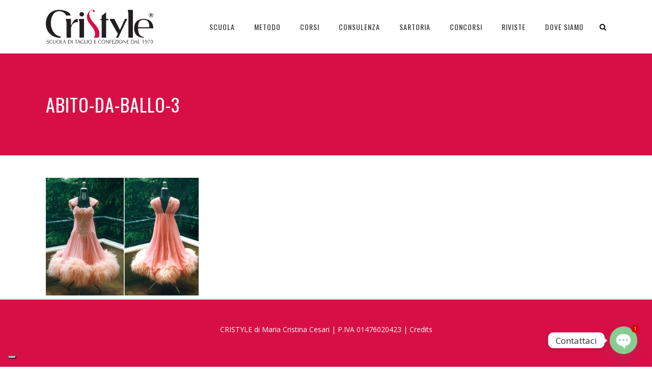

--- FILE ---
content_type: text/html; charset=UTF-8
request_url: https://cristyle.biz/la-sartoria/abito-da-ballo-3/
body_size: 10402
content:
<!DOCTYPE html><html lang="it-IT"><head><meta charset="UTF-8" /><meta name=viewport content="width=device-width,initial-scale=1,user-scalable=no"><link rel="profile" href="https://gmpg.org/xfn/11" /><link rel="pingback" href="https://cristyle.biz/xmlrpc.php" /><link rel="shortcut icon" type="image/x-icon" href="https://cristyle.biz/wp-content/uploads/2015/08/cristyle.ico"><link rel="apple-touch-icon" href="https://cristyle.biz/wp-content/uploads/2015/08/cristyle.ico"/><meta name='robots' content='index, follow, max-image-preview:large, max-snippet:-1, max-video-preview:-1' /><link media="all" href="https://cristyle.biz/wp-content/cache/autoptimize/css/autoptimize_20cdf9a3f00569eea3d9dc9fbb7ddcdf.css" rel="stylesheet"><title>abito-da-ballo-3 | CriStyle</title><link rel="canonical" href="https://cristyle.biz/la-sartoria/abito-da-ballo-3/" /><meta property="og:locale" content="it_IT" /><meta property="og:type" content="article" /><meta property="og:title" content="abito-da-ballo-3 | CriStyle" /><meta property="og:url" content="https://cristyle.biz/la-sartoria/abito-da-ballo-3/" /><meta property="og:site_name" content="CriStyle" /><meta property="article:publisher" content="https://www.facebook.com/CristyleScuolaTaglioCucito" /><meta property="og:image" content="https://cristyle.biz/la-sartoria/abito-da-ballo-3" /><meta property="og:image:width" content="780" /><meta property="og:image:height" content="600" /><meta property="og:image:type" content="image/jpeg" /><meta name="twitter:card" content="summary_large_image" /> <script type="application/ld+json" class="yoast-schema-graph">{"@context":"https://schema.org","@graph":[{"@type":"WebPage","@id":"https://cristyle.biz/la-sartoria/abito-da-ballo-3/","url":"https://cristyle.biz/la-sartoria/abito-da-ballo-3/","name":"abito-da-ballo-3 | CriStyle","isPartOf":{"@id":"https://cristyle.biz/#website"},"primaryImageOfPage":{"@id":"https://cristyle.biz/la-sartoria/abito-da-ballo-3/#primaryimage"},"image":{"@id":"https://cristyle.biz/la-sartoria/abito-da-ballo-3/#primaryimage"},"thumbnailUrl":"https://cristyle.biz/wp-content/uploads/2015/07/abito-da-ballo-3.jpg","datePublished":"2015-07-16T18:28:21+00:00","breadcrumb":{"@id":"https://cristyle.biz/la-sartoria/abito-da-ballo-3/#breadcrumb"},"inLanguage":"it-IT","potentialAction":[{"@type":"ReadAction","target":["https://cristyle.biz/la-sartoria/abito-da-ballo-3/"]}]},{"@type":"ImageObject","inLanguage":"it-IT","@id":"https://cristyle.biz/la-sartoria/abito-da-ballo-3/#primaryimage","url":"https://cristyle.biz/wp-content/uploads/2015/07/abito-da-ballo-3.jpg","contentUrl":"https://cristyle.biz/wp-content/uploads/2015/07/abito-da-ballo-3.jpg","width":780,"height":600},{"@type":"BreadcrumbList","@id":"https://cristyle.biz/la-sartoria/abito-da-ballo-3/#breadcrumb","itemListElement":[{"@type":"ListItem","position":1,"name":"Home","item":"https://cristyle.biz/"},{"@type":"ListItem","position":2,"name":"La Sartoria","item":"https://cristyle.biz/la-sartoria/"},{"@type":"ListItem","position":3,"name":"abito-da-ballo-3"}]},{"@type":"WebSite","@id":"https://cristyle.biz/#website","url":"https://cristyle.biz/","name":"CriStyle","description":"Scuola di Taglio e Confezione Sartoriale","publisher":{"@id":"https://cristyle.biz/#organization"},"potentialAction":[{"@type":"SearchAction","target":{"@type":"EntryPoint","urlTemplate":"https://cristyle.biz/?s={search_term_string}"},"query-input":{"@type":"PropertyValueSpecification","valueRequired":true,"valueName":"search_term_string"}}],"inLanguage":"it-IT"},{"@type":"Organization","@id":"https://cristyle.biz/#organization","name":"CriStyle, scuola di taglio e confezione","url":"https://cristyle.biz/","logo":{"@type":"ImageObject","inLanguage":"it-IT","@id":"https://cristyle.biz/#/schema/logo/image/","url":"https://cristyle.biz/wp-content/uploads/2015/04/logo-cristyle1.png","contentUrl":"https://cristyle.biz/wp-content/uploads/2015/04/logo-cristyle1.png","width":401,"height":200,"caption":"CriStyle, scuola di taglio e confezione"},"image":{"@id":"https://cristyle.biz/#/schema/logo/image/"},"sameAs":["https://www.facebook.com/CristyleScuolaTaglioCucito"]}]}</script> <link rel='dns-prefetch' href='//cdn.iubenda.com' /><link rel='dns-prefetch' href='//fonts.googleapis.com' /><link rel="alternate" type="application/rss+xml" title="CriStyle &raquo; Feed" href="https://cristyle.biz/feed/" /><link rel="alternate" type="application/rss+xml" title="CriStyle &raquo; Feed dei commenti" href="https://cristyle.biz/comments/feed/" /><link rel="alternate" type="application/rss+xml" title="CriStyle &raquo; abito-da-ballo-3 Feed dei commenti" href="https://cristyle.biz/la-sartoria/abito-da-ballo-3/feed/" /><link rel='stylesheet' id='custom-google-fonts-css' href='//fonts.googleapis.com/css?family=Open+Sans&#038;ver=3.3.6' type='text/css' media='all' /><link rel='stylesheet' id='vigor-edge-google-fonts-css' href='https://fonts.googleapis.com/css?family=Open+Sans%3A100%2C100italic%2C200%2C200italic%2C300%2C300italic%2C400%2C400italic%2C500%2C500italic%2C600%2C600italic%2C700%2C700italic%2C800%2C800italic%2C900%2C900italic%7COswald%3A100%2C100italic%2C200%2C200italic%2C300%2C300italic%2C400%2C400italic%2C500%2C500italic%2C600%2C600italic%2C700%2C700italic%2C800%2C800italic%2C900%2C900italic%7CLato%3A100%2C100italic%2C200%2C200italic%2C300%2C300italic%2C400%2C400italic%2C500%2C500italic%2C600%2C600italic%2C700%2C700italic%2C800%2C800italic%2C900%2C900italic%7COswald%3A100%2C100italic%2C200%2C200italic%2C300%2C300italic%2C400%2C400italic%2C500%2C500italic%2C600%2C600italic%2C700%2C700italic%2C800%2C800italic%2C900%2C900italic%7COpen+Sans%3A100%2C100italic%2C200%2C200italic%2C300%2C300italic%2C400%2C400italic%2C500%2C500italic%2C600%2C600italic%2C700%2C700italic%2C800%2C800italic%2C900%2C900italic%7C-1%3A100%2C100italic%2C200%2C200italic%2C300%2C300italic%2C400%2C400italic%2C500%2C500italic%2C600%2C600italic%2C700%2C700italic%2C800%2C800italic%2C900%2C900italic&#038;subset=latin%2Clatin-ext&#038;ver=1.0.0' type='text/css' media='all' /> <script  type="text/javascript" class=" _iub_cs_skip" type="text/javascript" id="iubenda-head-inline-scripts-0">var _iub = _iub || [];
_iub.csConfiguration = {"whitelabel":false,"lang":"it","floatingPreferencesButtonDisplay":"bottom-left","siteId":2418291,"consentOnContinuedBrowsing":false,"cookiePolicyId":63517261,"cookiePolicyUrl":"https://cristyle.biz/cookie-policy/", "banner":{ "acceptButtonDisplay":true,"customizeButtonDisplay":true,"position":"float-top-center","acceptButtonColor":"#d80f46","acceptButtonCaptionColor":"white","customizeButtonColor":"#212121","customizeButtonCaptionColor":"white","rejectButtonColor":"#d80f46","rejectButtonCaptionColor":"white","textColor":"#000000","backgroundColor":"#ffffff","rejectButtonDisplay":true,"listPurposes":true }};</script> <script  type="text/javascript" charset="UTF-8" async="" class=" _iub_cs_skip" type="text/javascript" src="//cdn.iubenda.com/cs/iubenda_cs.js?ver=3.12.1" id="iubenda-head-scripts-0-js"></script> <script type="text/javascript" src="https://cristyle.biz/wp-includes/js/jquery/jquery.min.js?ver=3.7.1" id="jquery-core-js"></script> <script type="text/javascript" id="bodhi_svg_inline-js-extra">var svgSettings = {"skipNested":""};</script> <script type="text/javascript" id="bodhi_svg_inline-js-after">cssTarget={"Bodhi":"img.style-svg","ForceInlineSVG":"style-svg"};ForceInlineSVGActive="false";frontSanitizationEnabled="on";</script> <link rel="https://api.w.org/" href="https://cristyle.biz/wp-json/" /><link rel="alternate" title="JSON" type="application/json" href="https://cristyle.biz/wp-json/wp/v2/media/50871" /><link rel="EditURI" type="application/rsd+xml" title="RSD" href="https://cristyle.biz/xmlrpc.php?rsd" /><meta name="generator" content="WordPress 6.7.4" /><link rel='shortlink' href='https://cristyle.biz/?p=50871' /><link rel="alternate" title="oEmbed (JSON)" type="application/json+oembed" href="https://cristyle.biz/wp-json/oembed/1.0/embed?url=https%3A%2F%2Fcristyle.biz%2Fla-sartoria%2Fabito-da-ballo-3%2F" /><link rel="alternate" title="oEmbed (XML)" type="text/xml+oembed" href="https://cristyle.biz/wp-json/oembed/1.0/embed?url=https%3A%2F%2Fcristyle.biz%2Fla-sartoria%2Fabito-da-ballo-3%2F&#038;format=xml" />  <script async src="https://www.googletagmanager.com/gtag/js?id=G-CH38MWHEET"></script> <script>window.dataLayer = window.dataLayer || [];
			function gtag(){dataLayer.push(arguments);}
			gtag('js', new Date());
			gtag('config', 'G-CH38MWHEET');</script> <meta name="generator" content="Powered by WPBakery Page Builder - drag and drop page builder for WordPress."/> <noscript><style>.wpb_animate_when_almost_visible { opacity: 1; }</style></noscript></head><body data-rsssl=1 class="attachment attachment-template-default attachmentid-50871 attachment-jpeg edgt-core-1.3.2  vigor child-child-ver-1.0.1 vigor-ver-3.3  vertical_menu_with_scroll smooth_scroll wpb-js-composer js-comp-ver-6.7.0 vc_responsive"><div class="ajax_loader"><div class="ajax_loader_1"><div class="pulse"></div></div></div><div class="wrapper"><div class="wrapper_inner"><header class="page_header scrolled_not_transparent  fixed"><div class="header_inner clearfix"><form role="search" action="https://cristyle.biz/" class="edgt_search_form_2" method="get"><div class="container"><div class="container_inner clearfix"><div class="form_holder_outer"><div class="form_holder"> <input type="text" placeholder="Search" name="s" class="edgt_search_field" autocomplete="off" /> <input type="submit" class="edgt_search_submit" value="&#xf002;" /></div></div></div></div></form><div class="header_top_bottom_holder"><div class="header_bottom  header_in_grid clearfix "  ><div class="container"><div class="container_inner clearfix" ><div class="header_inner_left"><div class="mobile_menu_button"> <span> <i class="edgt_icon_font_awesome fa fa-bars " ></i> </span></div><div class="logo_wrapper" ><div class="edgt_logo"><a  href="https://cristyle.biz/"><noscript><img class="normal" src="https://cristyle.biz/wp-content/uploads/2015/04/logo-cristyle1.png" alt="Logo"/></noscript><img class="lazyload normal" src='data:image/svg+xml,%3Csvg%20xmlns=%22http://www.w3.org/2000/svg%22%20viewBox=%220%200%20210%20140%22%3E%3C/svg%3E' data-src="https://cristyle.biz/wp-content/uploads/2015/04/logo-cristyle1.png" alt="Logo"/><noscript><img class="light" src="https://cristyle.biz/wp-content/uploads/2015/04/logo-cristyle1.png" alt="Logo"/></noscript><img class="lazyload light" src='data:image/svg+xml,%3Csvg%20xmlns=%22http://www.w3.org/2000/svg%22%20viewBox=%220%200%20210%20140%22%3E%3C/svg%3E' data-src="https://cristyle.biz/wp-content/uploads/2015/04/logo-cristyle1.png" alt="Logo"/><noscript><img class="dark" src="https://cristyle.biz/wp-content/uploads/2015/04/logo-cristyle1.png" alt="Logo"/></noscript><img class="lazyload dark" src='data:image/svg+xml,%3Csvg%20xmlns=%22http://www.w3.org/2000/svg%22%20viewBox=%220%200%20210%20140%22%3E%3C/svg%3E' data-src="https://cristyle.biz/wp-content/uploads/2015/04/logo-cristyle1.png" alt="Logo"/><noscript><img class="sticky" src="https://cristyle.biz/wp-content/uploads/2015/08/logo-cristyle-mobile.png" alt="Logo"/></noscript><img class="lazyload sticky" src='data:image/svg+xml,%3Csvg%20xmlns=%22http://www.w3.org/2000/svg%22%20viewBox=%220%200%20210%20140%22%3E%3C/svg%3E' data-src="https://cristyle.biz/wp-content/uploads/2015/08/logo-cristyle-mobile.png" alt="Logo"/><noscript><img class="mobile" src="https://cristyle.biz/wp-content/uploads/2015/08/logo-cristyle-mobile.png" alt="Logo"/></noscript><img class="lazyload mobile" src='data:image/svg+xml,%3Csvg%20xmlns=%22http://www.w3.org/2000/svg%22%20viewBox=%220%200%20210%20140%22%3E%3C/svg%3E' data-src="https://cristyle.biz/wp-content/uploads/2015/08/logo-cristyle-mobile.png" alt="Logo"/></a></div></div></div><div class="header_inner_right"><div class="side_menu_button_wrapper right"><div class="side_menu_button"> <a class="search_slides_from_header_bottom normal" href="javascript:void(0)"> <i class="edgt_icon_font_awesome fa fa-search " ></i> </a></div></div></div><nav class="main_menu drop_down   right"><ul id="menu-main_menu" class=""><li id="nav-menu-item-50584" class="menu-item menu-item-type-post_type menu-item-object-page menu-item-has-children  has_sub narrow"><a title="La Scuola" href="https://cristyle.biz/la-scuola/" class=""><span class="item_inner"><span class="menu_icon_wrapper"><i class="menu_icon blank fa"></i></span><span class="item_text">Scuola</span></span><span class="plus"></span></a><div class="second"><div class="inner"><ul><li id="nav-menu-item-50924" class="menu-item menu-item-type-post_type menu-item-object-page "><a title="Maria Cristina Cesari" href="https://cristyle.biz/linsegnante/" class=""><span class="item_inner"><span class="menu_icon_wrapper"><i class="menu_icon blank fa"></i></span><span class="item_text">Insegnante</span></span><span class="plus"></span></a></li></ul></div></div></li><li id="nav-menu-item-50684" class="menu-item menu-item-type-post_type menu-item-object-page  narrow"><a title="Il Metodo" href="https://cristyle.biz/metodo/" class=""><span class="item_inner"><span class="menu_icon_wrapper"><i class="menu_icon blank fa"></i></span><span class="item_text">Metodo</span></span><span class="plus"></span></a></li><li id="nav-menu-item-51465" class="menu-item menu-item-type-post_type menu-item-object-page  narrow"><a href="https://cristyle.biz/corsi-sartoria-designer/" class=""><span class="item_inner"><span class="menu_icon_wrapper"><i class="menu_icon blank fa"></i></span><span class="item_text">Corsi</span></span><span class="plus"></span></a></li><li id="nav-menu-item-51137" class="menu-item menu-item-type-post_type menu-item-object-page  narrow"><a href="https://cristyle.biz/consulenza/" class=""><span class="item_inner"><span class="menu_icon_wrapper"><i class="menu_icon blank fa"></i></span><span class="item_text">Consulenza</span></span><span class="plus"></span></a></li><li id="nav-menu-item-50839" class="menu-item menu-item-type-post_type menu-item-object-page  narrow"><a title="La Sartoria" href="https://cristyle.biz/la-sartoria/" class=""><span class="item_inner"><span class="menu_icon_wrapper"><i class="menu_icon blank fa"></i></span><span class="item_text">Sartoria</span></span><span class="plus"></span></a></li><li id="nav-menu-item-50921" class="menu-item menu-item-type-taxonomy menu-item-object-category  narrow"><a href="https://cristyle.biz/category/news/concorsi-sfilate/" class=""><span class="item_inner"><span class="menu_icon_wrapper"><i class="menu_icon blank fa"></i></span><span class="item_text">Concorsi</span></span><span class="plus"></span></a></li><li id="nav-menu-item-50587" class="menu-item menu-item-type-post_type menu-item-object-page menu-item-has-children  has_sub narrow"><a href="https://cristyle.biz/blog/" class=""><span class="item_inner"><span class="menu_icon_wrapper"><i class="menu_icon blank fa"></i></span><span class="item_text">Riviste</span></span><span class="plus"></span></a><div class="second"><div class="inner"><ul><li id="nav-menu-item-51082" class="menu-item menu-item-type-taxonomy menu-item-object-category "><a href="https://cristyle.biz/category/news/pillole-di-sartoria/" class=""><span class="item_inner"><span class="menu_icon_wrapper"><i class="menu_icon blank fa"></i></span><span class="item_text">pillole di sartoria</span></span><span class="plus"></span></a></li><li id="nav-menu-item-51083" class="menu-item menu-item-type-taxonomy menu-item-object-category "><a href="https://cristyle.biz/category/news/tecniche-sartoriali/" class=""><span class="item_inner"><span class="menu_icon_wrapper"><i class="menu_icon blank fa"></i></span><span class="item_text">tecniche sartoriali</span></span><span class="plus"></span></a></li><li id="nav-menu-item-51084" class="menu-item menu-item-type-taxonomy menu-item-object-category "><a href="https://cristyle.biz/category/news/storia-della-moda/" class=""><span class="item_inner"><span class="menu_icon_wrapper"><i class="menu_icon blank fa"></i></span><span class="item_text">storia della moda</span></span><span class="plus"></span></a></li></ul></div></div></li><li id="nav-menu-item-50585" class="menu-item menu-item-type-post_type menu-item-object-page  narrow"><a href="https://cristyle.biz/contatti/" class=""><span class="item_inner"><span class="menu_icon_wrapper"><i class="menu_icon blank fa"></i></span><span class="item_text">Dove siamo</span></span><span class="plus"></span></a></li></ul></nav><nav class="mobile_menu"><ul id="menu-main_menu-1" class=""><li id="mobile-menu-item-50584" class="menu-item menu-item-type-post_type menu-item-object-page menu-item-has-children  has_sub"><a title="La Scuola" href="https://cristyle.biz/la-scuola/" class=""><span>Scuola</span></a><span class="mobile_arrow"><i class="fa fa-angle-right"></i><i class="fa fa-angle-down"></i></span><ul class="sub_menu"><li id="mobile-menu-item-50924" class="menu-item menu-item-type-post_type menu-item-object-page "><a title="Maria Cristina Cesari" href="https://cristyle.biz/linsegnante/" class=""><span>Insegnante</span></a><span class="mobile_arrow"><i class="fa fa-angle-right"></i><i class="fa fa-angle-down"></i></span></li></ul></li><li id="mobile-menu-item-50684" class="menu-item menu-item-type-post_type menu-item-object-page "><a title="Il Metodo" href="https://cristyle.biz/metodo/" class=""><span>Metodo</span></a><span class="mobile_arrow"><i class="fa fa-angle-right"></i><i class="fa fa-angle-down"></i></span></li><li id="mobile-menu-item-51465" class="menu-item menu-item-type-post_type menu-item-object-page "><a href="https://cristyle.biz/corsi-sartoria-designer/" class=""><span>Corsi</span></a><span class="mobile_arrow"><i class="fa fa-angle-right"></i><i class="fa fa-angle-down"></i></span></li><li id="mobile-menu-item-51137" class="menu-item menu-item-type-post_type menu-item-object-page "><a href="https://cristyle.biz/consulenza/" class=""><span>Consulenza</span></a><span class="mobile_arrow"><i class="fa fa-angle-right"></i><i class="fa fa-angle-down"></i></span></li><li id="mobile-menu-item-50839" class="menu-item menu-item-type-post_type menu-item-object-page "><a title="La Sartoria" href="https://cristyle.biz/la-sartoria/" class=""><span>Sartoria</span></a><span class="mobile_arrow"><i class="fa fa-angle-right"></i><i class="fa fa-angle-down"></i></span></li><li id="mobile-menu-item-50921" class="menu-item menu-item-type-taxonomy menu-item-object-category "><a href="https://cristyle.biz/category/news/concorsi-sfilate/" class=""><span>Concorsi</span></a><span class="mobile_arrow"><i class="fa fa-angle-right"></i><i class="fa fa-angle-down"></i></span></li><li id="mobile-menu-item-50587" class="menu-item menu-item-type-post_type menu-item-object-page menu-item-has-children  has_sub"><a href="https://cristyle.biz/blog/" class=""><span>Riviste</span></a><span class="mobile_arrow"><i class="fa fa-angle-right"></i><i class="fa fa-angle-down"></i></span><ul class="sub_menu"><li id="mobile-menu-item-51082" class="menu-item menu-item-type-taxonomy menu-item-object-category "><a href="https://cristyle.biz/category/news/pillole-di-sartoria/" class=""><span>pillole di sartoria</span></a><span class="mobile_arrow"><i class="fa fa-angle-right"></i><i class="fa fa-angle-down"></i></span></li><li id="mobile-menu-item-51083" class="menu-item menu-item-type-taxonomy menu-item-object-category "><a href="https://cristyle.biz/category/news/tecniche-sartoriali/" class=""><span>tecniche sartoriali</span></a><span class="mobile_arrow"><i class="fa fa-angle-right"></i><i class="fa fa-angle-down"></i></span></li><li id="mobile-menu-item-51084" class="menu-item menu-item-type-taxonomy menu-item-object-category "><a href="https://cristyle.biz/category/news/storia-della-moda/" class=""><span>storia della moda</span></a><span class="mobile_arrow"><i class="fa fa-angle-right"></i><i class="fa fa-angle-down"></i></span></li></ul></li><li id="mobile-menu-item-50585" class="menu-item menu-item-type-post_type menu-item-object-page "><a href="https://cristyle.biz/contatti/" class=""><span>Dove siamo</span></a><span class="mobile_arrow"><i class="fa fa-angle-right"></i><i class="fa fa-angle-down"></i></span></li></ul></nav></div></div></div></div></div></header><div class="content content_top_margin"><div class="content_inner"><div class="title_outer title_without_animation" data-height="200"><div class="title position_left standard_title with_background_color" style="height:200px;background-color:#d80f46;"><div class="image not_responsive"></div><div class="title_holder" style="height:200px;"><div class="container clearfix"><div class="container_inner clearfix"><div class="title_subtitle_holder title_content_background" ><h1><span >abito-da-ballo-3</span></h1></div></div></div></div></div></div><div class="container"><div class="container_inner default_template_holder clearfix" ><p class="attachment"><a href='https://cristyle.biz/wp-content/uploads/2015/07/abito-da-ballo-3.jpg'><img fetchpriority="high" decoding="async" width="300" height="231" src="https://cristyle.biz/wp-content/uploads/2015/07/abito-da-ballo-3-300x231.jpg" class="attachment-medium size-medium" alt="" srcset="https://cristyle.biz/wp-content/uploads/2015/07/abito-da-ballo-3-300x231.jpg 300w, https://cristyle.biz/wp-content/uploads/2015/07/abito-da-ballo-3.jpg 780w, https://cristyle.biz/wp-content/uploads/2015/07/abito-da-ballo-3-700x538.jpg 700w" sizes="(max-width: 300px) 100vw, 300px" /></a></p></div></div></div></div><footer class="uncover"><div class="footer_inner clearfix"><div class="footer_top_holder"><div class="footer_top"><div class="container"><div class="container_inner"><div class="four_columns clearfix"><div class="edgt_column column1"><div class="column_inner"><div id="text-2" class="widget widget_text"><h4>DOVE SIAMO</h4><div class="textwidget"><p>Jesi (Ancona)<br /> via Ugo La Malfa, 24</p></div></div></div></div><div class="edgt_column column2"><div class="column_inner"><div id="text-3" class="widget widget_text"><h4>CONTATTI</h4><div class="textwidget"><p><strong>Telefono</strong><br /> <a href="tel:+390731202894">0731.202894</a></p></div></div><div id="text-6" class="widget widget_text"><div class="textwidget"><p><strong>Fax</strong><br /> 0731.202894</p></div></div><div id="text-7" class="widget widget_text"><div class="textwidget"><p><strong>Email</strong><br /> <a href="mailto:info@cristyle.biz">info@cristyle.biz</a></p></div></div><div id="block-2" class="widget widget_block"><ul class="wp-block-social-links is-style-default is-layout-flex wp-block-social-links-is-layout-flex"><li class="wp-social-link wp-social-link-instagram  wp-block-social-link"><a rel="noopener nofollow" target="_blank" href="https://www.instagram.com/cristyle_scuola/" class="wp-block-social-link-anchor"><svg width="24" height="24" viewBox="0 0 24 24" version="1.1" xmlns="http://www.w3.org/2000/svg" aria-hidden="true" focusable="false"><path d="M12,4.622c2.403,0,2.688,0.009,3.637,0.052c0.877,0.04,1.354,0.187,1.671,0.31c0.42,0.163,0.72,0.358,1.035,0.673 c0.315,0.315,0.51,0.615,0.673,1.035c0.123,0.317,0.27,0.794,0.31,1.671c0.043,0.949,0.052,1.234,0.052,3.637 s-0.009,2.688-0.052,3.637c-0.04,0.877-0.187,1.354-0.31,1.671c-0.163,0.42-0.358,0.72-0.673,1.035 c-0.315,0.315-0.615,0.51-1.035,0.673c-0.317,0.123-0.794,0.27-1.671,0.31c-0.949,0.043-1.233,0.052-3.637,0.052 s-2.688-0.009-3.637-0.052c-0.877-0.04-1.354-0.187-1.671-0.31c-0.42-0.163-0.72-0.358-1.035-0.673 c-0.315-0.315-0.51-0.615-0.673-1.035c-0.123-0.317-0.27-0.794-0.31-1.671C4.631,14.688,4.622,14.403,4.622,12 s0.009-2.688,0.052-3.637c0.04-0.877,0.187-1.354,0.31-1.671c0.163-0.42,0.358-0.72,0.673-1.035 c0.315-0.315,0.615-0.51,1.035-0.673c0.317-0.123,0.794-0.27,1.671-0.31C9.312,4.631,9.597,4.622,12,4.622 M12,3 C9.556,3,9.249,3.01,8.289,3.054C7.331,3.098,6.677,3.25,6.105,3.472C5.513,3.702,5.011,4.01,4.511,4.511 c-0.5,0.5-0.808,1.002-1.038,1.594C3.25,6.677,3.098,7.331,3.054,8.289C3.01,9.249,3,9.556,3,12c0,2.444,0.01,2.751,0.054,3.711 c0.044,0.958,0.196,1.612,0.418,2.185c0.23,0.592,0.538,1.094,1.038,1.594c0.5,0.5,1.002,0.808,1.594,1.038 c0.572,0.222,1.227,0.375,2.185,0.418C9.249,20.99,9.556,21,12,21s2.751-0.01,3.711-0.054c0.958-0.044,1.612-0.196,2.185-0.418 c0.592-0.23,1.094-0.538,1.594-1.038c0.5-0.5,0.808-1.002,1.038-1.594c0.222-0.572,0.375-1.227,0.418-2.185 C20.99,14.751,21,14.444,21,12s-0.01-2.751-0.054-3.711c-0.044-0.958-0.196-1.612-0.418-2.185c-0.23-0.592-0.538-1.094-1.038-1.594 c-0.5-0.5-1.002-0.808-1.594-1.038c-0.572-0.222-1.227-0.375-2.185-0.418C14.751,3.01,14.444,3,12,3L12,3z M12,7.378 c-2.552,0-4.622,2.069-4.622,4.622S9.448,16.622,12,16.622s4.622-2.069,4.622-4.622S14.552,7.378,12,7.378z M12,15 c-1.657,0-3-1.343-3-3s1.343-3,3-3s3,1.343,3,3S13.657,15,12,15z M16.804,6.116c-0.596,0-1.08,0.484-1.08,1.08 s0.484,1.08,1.08,1.08c0.596,0,1.08-0.484,1.08-1.08S17.401,6.116,16.804,6.116z"></path></svg><span class="wp-block-social-link-label screen-reader-text">Instagram</span></a></li><li class="wp-social-link wp-social-link-facebook  wp-block-social-link"><a rel="noopener nofollow" target="_blank" href="https://www.facebook.com/CristyleScuolaTaglioCucito" class="wp-block-social-link-anchor"><svg width="24" height="24" viewBox="0 0 24 24" version="1.1" xmlns="http://www.w3.org/2000/svg" aria-hidden="true" focusable="false"><path d="M12 2C6.5 2 2 6.5 2 12c0 5 3.7 9.1 8.4 9.9v-7H7.9V12h2.5V9.8c0-2.5 1.5-3.9 3.8-3.9 1.1 0 2.2.2 2.2.2v2.5h-1.3c-1.2 0-1.6.8-1.6 1.6V12h2.8l-.4 2.9h-2.3v7C18.3 21.1 22 17 22 12c0-5.5-4.5-10-10-10z"></path></svg><span class="wp-block-social-link-label screen-reader-text">Facebook</span></a></li></ul></div></div></div><div class="edgt_column column3"><div class="column_inner"><div id="text-5" class="widget widget_text"><h4>PARTNERSHIP</h4><div class="textwidget"><a href="http://www.lectra.com/it" target="_blank"><noscript><img src="https://cristyle.biz/wp-content/uploads/2015/07/lectra-w.png" alt="Lectra"></noscript><img class="lazyload" src='data:image/svg+xml,%3Csvg%20xmlns=%22http://www.w3.org/2000/svg%22%20viewBox=%220%200%20210%20140%22%3E%3C/svg%3E' data-src="https://cristyle.biz/wp-content/uploads/2015/07/lectra-w.png" alt="Lectra"></a></div></div></div></div><div class="edgt_column column4"><div class="column_inner"><div id="block-4" class="widget widget_block"><a href="https://www.iubenda.com/privacy-policy/63517261" class="iubenda-white iubenda-noiframe iubenda-embed iubenda-noiframe " title="Privacy Policy ">Privacy Policy</a><script type="text/javascript">(function (w,d) {var loader = function () {var s = d.createElement("script"), tag = d.getElementsByTagName("script")[0]; s.src="https://cdn.iubenda.com/iubenda.js"; tag.parentNode.insertBefore(s,tag);}; if(w.addEventListener){w.addEventListener("load", loader, false);}else if(w.attachEvent){w.attachEvent("onload", loader);}else{w.onload = loader;}})(window, document);</script></div></div></div></div></div></div></div></div><div class="footer_bottom_border_holder " style="height: 1px;background-color: #d80f46;"></div><div class="footer_bottom_holder"><div class="footer_bottom_holder_inner"><div class="container"><div class="container_inner"><div class="column_inner"><div class="textwidget">CRISTYLE di Maria Cristina Cesari | P.IVA 01476020423 | <a href="https://www.viacolombo.it" target="_blank">Credits</a></div></div></div></div></div></div></div></footer></div></div> <noscript><style>.lazyload{display:none;}</style></noscript><script data-noptimize="1">window.lazySizesConfig=window.lazySizesConfig||{};window.lazySizesConfig.loadMode=1;</script><script async data-noptimize="1" src='https://cristyle.biz/wp-content/plugins/autoptimize/classes/external/js/lazysizes.min.js?ao_version=3.1.13'></script><script type="text/javascript" id="chaty-front-end-js-extra">var chaty_settings = {"ajax_url":"https:\/\/cristyle.biz\/wp-admin\/admin-ajax.php","analytics":"0","capture_analytics":"0","token":"ec9a65f1b6","chaty_widgets":[{"id":0,"identifier":0,"settings":{"cta_type":"simple-view","cta_body":"","cta_head":"","cta_head_bg_color":"","cta_head_text_color":"","show_close_button":1,"position":"right","custom_position":1,"bottom_spacing":"25","side_spacing":"25","icon_view":"vertical","default_state":"click","cta_text":"Contattaci","cta_text_color":"#333333","cta_bg_color":"#ffffff","show_cta":"first_click","is_pending_mesg_enabled":"on","pending_mesg_count":"1","pending_mesg_count_color":"#ffffff","pending_mesg_count_bgcolor":"#dd0000","widget_icon":"chat-bubble","widget_icon_url":"","font_family":"Open Sans","widget_size":"54","custom_widget_size":"54","is_google_analytics_enabled":0,"close_text":"Chiudi","widget_color":"#86CD91","widget_icon_color":"#ffffff","widget_rgb_color":"134,205,145","has_custom_css":0,"custom_css":"","widget_token":"f19f8d0b4b","widget_index":"","attention_effect":"waggle"},"triggers":{"has_time_delay":1,"time_delay":"0","exit_intent":0,"has_display_after_page_scroll":0,"display_after_page_scroll":"0","auto_hide_widget":0,"hide_after":0,"show_on_pages_rules":[],"time_diff":0,"has_date_scheduling_rules":0,"date_scheduling_rules":{"start_date_time":"","end_date_time":""},"date_scheduling_rules_timezone":0,"day_hours_scheduling_rules_timezone":0,"has_day_hours_scheduling_rules":[],"day_hours_scheduling_rules":[],"day_time_diff":0,"show_on_direct_visit":0,"show_on_referrer_social_network":0,"show_on_referrer_search_engines":0,"show_on_referrer_google_ads":0,"show_on_referrer_urls":[],"has_show_on_specific_referrer_urls":0,"has_traffic_source":0,"has_countries":0,"countries":[],"has_target_rules":0},"channels":[{"channel":"Phone","value":"+393475475149","hover_text":"Chiama","chatway_position":"","svg_icon":"<svg width=\"39\" height=\"39\" viewBox=\"0 0 39 39\" fill=\"none\" xmlns=\"http:\/\/www.w3.org\/2000\/svg\"><circle class=\"color-element\" cx=\"19.4395\" cy=\"19.4395\" r=\"19.4395\" fill=\"#03E78B\"\/><path d=\"M19.3929 14.9176C17.752 14.7684 16.2602 14.3209 14.7684 13.7242C14.0226 13.4259 13.1275 13.7242 12.8292 14.4701L11.7849 16.2602C8.65222 14.6193 6.11623 11.9341 4.47529 8.95057L6.41458 7.90634C7.16046 7.60799 7.45881 6.71293 7.16046 5.96705C6.56375 4.47529 6.11623 2.83435 5.96705 1.34259C5.96705 0.596704 5.22117 0 4.47529 0H0.745882C0.298353 0 5.69062e-07 0.298352 5.69062e-07 0.745881C5.69062e-07 3.72941 0.596704 6.71293 1.93929 9.3981C3.87858 13.575 7.30964 16.8569 11.3374 18.7962C14.0226 20.1388 17.0061 20.7355 19.9896 20.7355C20.4371 20.7355 20.7355 20.4371 20.7355 19.9896V16.4094C20.7355 15.5143 20.1388 14.9176 19.3929 14.9176Z\" transform=\"translate(9.07179 9.07178)\" fill=\"white\"\/><\/svg>","is_desktop":1,"is_mobile":1,"icon_color":"#03E78B","icon_rgb_color":"3,231,139","channel_type":"Phone","custom_image_url":"","order":"","pre_set_message":"","is_use_web_version":"1","is_open_new_tab":"1","is_default_open":"0","has_welcome_message":"0","emoji_picker":"1","input_placeholder":"Write your message...","chat_welcome_message":"","wp_popup_headline":"","wp_popup_nickname":"","wp_popup_profile":"","wp_popup_head_bg_color":"#4AA485","qr_code_image_url":"","mail_subject":"","channel_account_type":"personal","contact_form_settings":[],"contact_fields":[],"url":"tel:+393475475149","mobile_target":"","desktop_target":"","target":"","is_agent":0,"agent_data":[],"header_text":"","header_sub_text":"","header_bg_color":"","header_text_color":"","widget_token":"f19f8d0b4b","widget_index":"","click_event":"","viber_url":""},{"channel":"Whatsapp","value":"393475475149","hover_text":"WhatsApp","chatway_position":"","svg_icon":"<svg width=\"39\" height=\"39\" viewBox=\"0 0 39 39\" fill=\"none\" xmlns=\"http:\/\/www.w3.org\/2000\/svg\"><circle class=\"color-element\" cx=\"19.4395\" cy=\"19.4395\" r=\"19.4395\" fill=\"#49E670\"\/><path d=\"M12.9821 10.1115C12.7029 10.7767 11.5862 11.442 10.7486 11.575C10.1902 11.7081 9.35269 11.8411 6.84003 10.7767C3.48981 9.44628 1.39593 6.25317 1.25634 6.12012C1.11674 5.85403 2.13001e-06 4.39053 2.13001e-06 2.92702C2.13001e-06 1.46351 0.83755 0.665231 1.11673 0.399139C1.39592 0.133046 1.8147 1.01506e-06 2.23348 1.01506e-06C2.37307 1.01506e-06 2.51267 1.01506e-06 2.65226 1.01506e-06C2.93144 1.01506e-06 3.21063 -2.02219e-06 3.35022 0.532183C3.62941 1.19741 4.32736 2.66092 4.32736 2.79397C4.46696 2.92702 4.46696 3.19311 4.32736 3.32616C4.18777 3.59225 4.18777 3.59224 3.90858 3.85834C3.76899 3.99138 3.6294 4.12443 3.48981 4.39052C3.35022 4.52357 3.21063 4.78966 3.35022 5.05576C3.48981 5.32185 4.18777 6.38622 5.16491 7.18449C6.42125 8.24886 7.39839 8.51496 7.81717 8.78105C8.09636 8.91409 8.37554 8.9141 8.65472 8.648C8.93391 8.38191 9.21309 7.98277 9.49228 7.58363C9.77146 7.31754 10.0507 7.1845 10.3298 7.31754C10.609 7.45059 12.2841 8.11582 12.5633 8.38191C12.8425 8.51496 13.1217 8.648 13.1217 8.78105C13.1217 8.78105 13.1217 9.44628 12.9821 10.1115Z\" transform=\"translate(12.9597 12.9597)\" fill=\"#FAFAFA\"\/><path d=\"M0.196998 23.295L0.131434 23.4862L0.323216 23.4223L5.52771 21.6875C7.4273 22.8471 9.47325 23.4274 11.6637 23.4274C18.134 23.4274 23.4274 18.134 23.4274 11.6637C23.4274 5.19344 18.134 -0.1 11.6637 -0.1C5.19344 -0.1 -0.1 5.19344 -0.1 11.6637C-0.1 13.9996 0.624492 16.3352 1.93021 18.2398L0.196998 23.295ZM5.87658 19.8847L5.84025 19.8665L5.80154 19.8788L2.78138 20.8398L3.73978 17.9646L3.75932 17.906L3.71562 17.8623L3.43104 17.5777C2.27704 15.8437 1.55796 13.8245 1.55796 11.6637C1.55796 6.03288 6.03288 1.55796 11.6637 1.55796C17.2945 1.55796 21.7695 6.03288 21.7695 11.6637C21.7695 17.2945 17.2945 21.7695 11.6637 21.7695C9.64222 21.7695 7.76778 21.1921 6.18227 20.039L6.17557 20.0342L6.16817 20.0305L5.87658 19.8847Z\" transform=\"translate(7.7758 7.77582)\" fill=\"white\" stroke=\"white\" stroke-width=\"0.2\"\/><\/svg>","is_desktop":1,"is_mobile":1,"icon_color":"#49E670","icon_rgb_color":"73,230,112","channel_type":"Whatsapp","custom_image_url":"","order":"","pre_set_message":"","is_use_web_version":"1","is_open_new_tab":"1","is_default_open":"0","has_welcome_message":"1","emoji_picker":"1","input_placeholder":"Write your message...","chat_welcome_message":"<p>Come posso aiutarti?\u00a0<\/p>","wp_popup_headline":"","wp_popup_nickname":"","wp_popup_profile":"","wp_popup_head_bg_color":"#4AA485","qr_code_image_url":"","mail_subject":"","channel_account_type":"personal","contact_form_settings":[],"contact_fields":[],"url":"https:\/\/web.whatsapp.com\/send?phone=393475475149","mobile_target":"","desktop_target":"_blank","target":"_blank","is_agent":0,"agent_data":[],"header_text":"","header_sub_text":"","header_bg_color":"","header_text_color":"","widget_token":"f19f8d0b4b","widget_index":"","click_event":"","viber_url":""}]}],"data_analytics_settings":"off","lang":{"whatsapp_label":"WhatsApp Message","hide_whatsapp_form":"Hide WhatsApp Form","emoji_picker":"Show Emojis"},"has_chatway":""};</script> <script type="text/javascript" src="https://cristyle.biz/wp-includes/js/dist/hooks.min.js?ver=4d63a3d491d11ffd8ac6" id="wp-hooks-js"></script> <script type="text/javascript" src="https://cristyle.biz/wp-includes/js/dist/i18n.min.js?ver=5e580eb46a90c2b997e6" id="wp-i18n-js"></script> <script type="text/javascript" id="wp-i18n-js-after">wp.i18n.setLocaleData( { 'text direction\u0004ltr': [ 'ltr' ] } );</script> <script type="text/javascript" id="contact-form-7-js-translations">( function( domain, translations ) {
	var localeData = translations.locale_data[ domain ] || translations.locale_data.messages;
	localeData[""].domain = domain;
	wp.i18n.setLocaleData( localeData, domain );
} )( "contact-form-7", {"translation-revision-date":"2025-03-02 21:28:53+0000","generator":"GlotPress\/4.0.1","domain":"messages","locale_data":{"messages":{"":{"domain":"messages","plural-forms":"nplurals=2; plural=n != 1;","lang":"it"},"This contact form is placed in the wrong place.":["Questo modulo di contatto \u00e8 posizionato nel posto sbagliato."],"Error:":["Errore:"]}},"comment":{"reference":"includes\/js\/index.js"}} );</script> <script type="text/javascript" id="contact-form-7-js-before">var wpcf7 = {
    "api": {
        "root": "https:\/\/cristyle.biz\/wp-json\/",
        "namespace": "contact-form-7\/v1"
    },
    "cached": 1
};</script> <script type="text/javascript" id="edgt-like-js-extra">var edgtLike = {"ajaxurl":"https:\/\/cristyle.biz\/wp-admin\/admin-ajax.php"};</script> <script type="text/javascript" id="wpcf7-redirect-script-js-extra">var wpcf7r = {"ajax_url":"https:\/\/cristyle.biz\/wp-admin\/admin-ajax.php"};</script> <script type="text/javascript" src="https://cristyle.biz/wp-includes/js/dist/dom-ready.min.js?ver=f77871ff7694fffea381" id="wp-dom-ready-js"></script> <script type="text/javascript" id="wp-a11y-js-translations">( function( domain, translations ) {
	var localeData = translations.locale_data[ domain ] || translations.locale_data.messages;
	localeData[""].domain = domain;
	wp.i18n.setLocaleData( localeData, domain );
} )( "default", {"translation-revision-date":"2025-11-21 12:08:35+0000","generator":"GlotPress\/4.0.3","domain":"messages","locale_data":{"messages":{"":{"domain":"messages","plural-forms":"nplurals=2; plural=n != 1;","lang":"it"},"Notifications":["Notifiche"]}},"comment":{"reference":"wp-includes\/js\/dist\/a11y.js"}} );</script> <script type="text/javascript" src="https://cristyle.biz/wp-includes/js/dist/a11y.min.js?ver=3156534cc54473497e14" id="wp-a11y-js"></script> <script type="text/javascript" id="jquery-ui-datepicker-js-after">jQuery(function(jQuery){jQuery.datepicker.setDefaults({"closeText":"Chiudi","currentText":"Oggi","monthNames":["Gennaio","Febbraio","Marzo","Aprile","Maggio","Giugno","Luglio","Agosto","Settembre","Ottobre","Novembre","Dicembre"],"monthNamesShort":["Gen","Feb","Mar","Apr","Mag","Giu","Lug","Ago","Set","Ott","Nov","Dic"],"nextText":"Prossimo","prevText":"Precedente","dayNames":["domenica","luned\u00ec","marted\u00ec","mercoled\u00ec","gioved\u00ec","venerd\u00ec","sabato"],"dayNamesShort":["Dom","Lun","Mar","Mer","Gio","Ven","Sab"],"dayNamesMin":["D","L","M","M","G","V","S"],"dateFormat":"d MM yy","firstDay":1,"isRTL":false});});</script> <script type="text/javascript" id="mediaelement-core-js-before">var mejsL10n = {"language":"it","strings":{"mejs.download-file":"Scarica il file","mejs.install-flash":"Stai usando un browser che non ha Flash player abilitato o installato. Attiva il tuo plugin Flash player o scarica l'ultima versione da https:\/\/get.adobe.com\/flashplayer\/","mejs.fullscreen":"Schermo intero","mejs.play":"Play","mejs.pause":"Pausa","mejs.time-slider":"Time Slider","mejs.time-help-text":"Usa i tasti freccia sinistra\/destra per avanzare di un secondo, su\/gi\u00f9 per avanzare di 10 secondi.","mejs.live-broadcast":"Diretta streaming","mejs.volume-help-text":"Usa i tasti freccia su\/gi\u00f9 per aumentare o diminuire il volume.","mejs.unmute":"Togli il muto","mejs.mute":"Muto","mejs.volume-slider":"Cursore del volume","mejs.video-player":"Video Player","mejs.audio-player":"Audio Player","mejs.captions-subtitles":"Didascalie\/Sottotitoli","mejs.captions-chapters":"Capitoli","mejs.none":"Nessuna","mejs.afrikaans":"Afrikaans","mejs.albanian":"Albanese","mejs.arabic":"Arabo","mejs.belarusian":"Bielorusso","mejs.bulgarian":"Bulgaro","mejs.catalan":"Catalano","mejs.chinese":"Cinese","mejs.chinese-simplified":"Cinese (semplificato)","mejs.chinese-traditional":"Cinese (tradizionale)","mejs.croatian":"Croato","mejs.czech":"Ceco","mejs.danish":"Danese","mejs.dutch":"Olandese","mejs.english":"Inglese","mejs.estonian":"Estone","mejs.filipino":"Filippino","mejs.finnish":"Finlandese","mejs.french":"Francese","mejs.galician":"Galician","mejs.german":"Tedesco","mejs.greek":"Greco","mejs.haitian-creole":"Haitian Creole","mejs.hebrew":"Ebraico","mejs.hindi":"Hindi","mejs.hungarian":"Ungherese","mejs.icelandic":"Icelandic","mejs.indonesian":"Indonesiano","mejs.irish":"Irish","mejs.italian":"Italiano","mejs.japanese":"Giapponese","mejs.korean":"Coreano","mejs.latvian":"Lettone","mejs.lithuanian":"Lituano","mejs.macedonian":"Macedone","mejs.malay":"Malese","mejs.maltese":"Maltese","mejs.norwegian":"Norvegese","mejs.persian":"Persiano","mejs.polish":"Polacco","mejs.portuguese":"Portoghese","mejs.romanian":"Romeno","mejs.russian":"Russo","mejs.serbian":"Serbo","mejs.slovak":"Slovak","mejs.slovenian":"Sloveno","mejs.spanish":"Spagnolo","mejs.swahili":"Swahili","mejs.swedish":"Svedese","mejs.tagalog":"Tagalog","mejs.thai":"Thailandese","mejs.turkish":"Turco","mejs.ukrainian":"Ucraino","mejs.vietnamese":"Vietnamita","mejs.welsh":"Gallese","mejs.yiddish":"Yiddish"}};</script> <script type="text/javascript" id="mediaelement-js-extra">var _wpmejsSettings = {"pluginPath":"\/wp-includes\/js\/mediaelement\/","classPrefix":"mejs-","stretching":"responsive","audioShortcodeLibrary":"mediaelement","videoShortcodeLibrary":"mediaelement"};</script> <script type="text/javascript" src="https://www.google.com/recaptcha/api.js?render=6LdFiToeAAAAAIh_6EBN7Qmm3ex2qn7KHS9oI9yY&amp;ver=3.0" id="google-recaptcha-js"></script> <script type="text/javascript" src="https://cristyle.biz/wp-includes/js/dist/vendor/wp-polyfill.min.js?ver=3.15.0" id="wp-polyfill-js"></script> <script type="text/javascript" id="wpcf7-recaptcha-js-before">var wpcf7_recaptcha = {
    "sitekey": "6LdFiToeAAAAAIh_6EBN7Qmm3ex2qn7KHS9oI9yY",
    "actions": {
        "homepage": "homepage",
        "contactform": "contactform"
    }
};</script> <script>document.querySelectorAll('a[href^="#"]').forEach(anchor => {
	anchor.addEventListener('click', function (e) {
		e.preventDefault();

		document.querySelector(this.getAttribute('href')).scrollIntoView({
			behavior: 'smooth'
		});
	});
});
document.addEventListener( 'wpcf7mailsent', function( event ) {
	ga('send', 'event', 'Contact Form', 'submit');
}, false );</script> <script defer src="https://cristyle.biz/wp-content/cache/autoptimize/js/autoptimize_dafcca42046b3e39aec21caac95bade2.js"></script></body></html>

--- FILE ---
content_type: text/html; charset=utf-8
request_url: https://www.google.com/recaptcha/api2/anchor?ar=1&k=6LdFiToeAAAAAIh_6EBN7Qmm3ex2qn7KHS9oI9yY&co=aHR0cHM6Ly9jcmlzdHlsZS5iaXo6NDQz&hl=en&v=PoyoqOPhxBO7pBk68S4YbpHZ&size=invisible&anchor-ms=20000&execute-ms=30000&cb=wzozn0h2z3o3
body_size: 48644
content:
<!DOCTYPE HTML><html dir="ltr" lang="en"><head><meta http-equiv="Content-Type" content="text/html; charset=UTF-8">
<meta http-equiv="X-UA-Compatible" content="IE=edge">
<title>reCAPTCHA</title>
<style type="text/css">
/* cyrillic-ext */
@font-face {
  font-family: 'Roboto';
  font-style: normal;
  font-weight: 400;
  font-stretch: 100%;
  src: url(//fonts.gstatic.com/s/roboto/v48/KFO7CnqEu92Fr1ME7kSn66aGLdTylUAMa3GUBHMdazTgWw.woff2) format('woff2');
  unicode-range: U+0460-052F, U+1C80-1C8A, U+20B4, U+2DE0-2DFF, U+A640-A69F, U+FE2E-FE2F;
}
/* cyrillic */
@font-face {
  font-family: 'Roboto';
  font-style: normal;
  font-weight: 400;
  font-stretch: 100%;
  src: url(//fonts.gstatic.com/s/roboto/v48/KFO7CnqEu92Fr1ME7kSn66aGLdTylUAMa3iUBHMdazTgWw.woff2) format('woff2');
  unicode-range: U+0301, U+0400-045F, U+0490-0491, U+04B0-04B1, U+2116;
}
/* greek-ext */
@font-face {
  font-family: 'Roboto';
  font-style: normal;
  font-weight: 400;
  font-stretch: 100%;
  src: url(//fonts.gstatic.com/s/roboto/v48/KFO7CnqEu92Fr1ME7kSn66aGLdTylUAMa3CUBHMdazTgWw.woff2) format('woff2');
  unicode-range: U+1F00-1FFF;
}
/* greek */
@font-face {
  font-family: 'Roboto';
  font-style: normal;
  font-weight: 400;
  font-stretch: 100%;
  src: url(//fonts.gstatic.com/s/roboto/v48/KFO7CnqEu92Fr1ME7kSn66aGLdTylUAMa3-UBHMdazTgWw.woff2) format('woff2');
  unicode-range: U+0370-0377, U+037A-037F, U+0384-038A, U+038C, U+038E-03A1, U+03A3-03FF;
}
/* math */
@font-face {
  font-family: 'Roboto';
  font-style: normal;
  font-weight: 400;
  font-stretch: 100%;
  src: url(//fonts.gstatic.com/s/roboto/v48/KFO7CnqEu92Fr1ME7kSn66aGLdTylUAMawCUBHMdazTgWw.woff2) format('woff2');
  unicode-range: U+0302-0303, U+0305, U+0307-0308, U+0310, U+0312, U+0315, U+031A, U+0326-0327, U+032C, U+032F-0330, U+0332-0333, U+0338, U+033A, U+0346, U+034D, U+0391-03A1, U+03A3-03A9, U+03B1-03C9, U+03D1, U+03D5-03D6, U+03F0-03F1, U+03F4-03F5, U+2016-2017, U+2034-2038, U+203C, U+2040, U+2043, U+2047, U+2050, U+2057, U+205F, U+2070-2071, U+2074-208E, U+2090-209C, U+20D0-20DC, U+20E1, U+20E5-20EF, U+2100-2112, U+2114-2115, U+2117-2121, U+2123-214F, U+2190, U+2192, U+2194-21AE, U+21B0-21E5, U+21F1-21F2, U+21F4-2211, U+2213-2214, U+2216-22FF, U+2308-230B, U+2310, U+2319, U+231C-2321, U+2336-237A, U+237C, U+2395, U+239B-23B7, U+23D0, U+23DC-23E1, U+2474-2475, U+25AF, U+25B3, U+25B7, U+25BD, U+25C1, U+25CA, U+25CC, U+25FB, U+266D-266F, U+27C0-27FF, U+2900-2AFF, U+2B0E-2B11, U+2B30-2B4C, U+2BFE, U+3030, U+FF5B, U+FF5D, U+1D400-1D7FF, U+1EE00-1EEFF;
}
/* symbols */
@font-face {
  font-family: 'Roboto';
  font-style: normal;
  font-weight: 400;
  font-stretch: 100%;
  src: url(//fonts.gstatic.com/s/roboto/v48/KFO7CnqEu92Fr1ME7kSn66aGLdTylUAMaxKUBHMdazTgWw.woff2) format('woff2');
  unicode-range: U+0001-000C, U+000E-001F, U+007F-009F, U+20DD-20E0, U+20E2-20E4, U+2150-218F, U+2190, U+2192, U+2194-2199, U+21AF, U+21E6-21F0, U+21F3, U+2218-2219, U+2299, U+22C4-22C6, U+2300-243F, U+2440-244A, U+2460-24FF, U+25A0-27BF, U+2800-28FF, U+2921-2922, U+2981, U+29BF, U+29EB, U+2B00-2BFF, U+4DC0-4DFF, U+FFF9-FFFB, U+10140-1018E, U+10190-1019C, U+101A0, U+101D0-101FD, U+102E0-102FB, U+10E60-10E7E, U+1D2C0-1D2D3, U+1D2E0-1D37F, U+1F000-1F0FF, U+1F100-1F1AD, U+1F1E6-1F1FF, U+1F30D-1F30F, U+1F315, U+1F31C, U+1F31E, U+1F320-1F32C, U+1F336, U+1F378, U+1F37D, U+1F382, U+1F393-1F39F, U+1F3A7-1F3A8, U+1F3AC-1F3AF, U+1F3C2, U+1F3C4-1F3C6, U+1F3CA-1F3CE, U+1F3D4-1F3E0, U+1F3ED, U+1F3F1-1F3F3, U+1F3F5-1F3F7, U+1F408, U+1F415, U+1F41F, U+1F426, U+1F43F, U+1F441-1F442, U+1F444, U+1F446-1F449, U+1F44C-1F44E, U+1F453, U+1F46A, U+1F47D, U+1F4A3, U+1F4B0, U+1F4B3, U+1F4B9, U+1F4BB, U+1F4BF, U+1F4C8-1F4CB, U+1F4D6, U+1F4DA, U+1F4DF, U+1F4E3-1F4E6, U+1F4EA-1F4ED, U+1F4F7, U+1F4F9-1F4FB, U+1F4FD-1F4FE, U+1F503, U+1F507-1F50B, U+1F50D, U+1F512-1F513, U+1F53E-1F54A, U+1F54F-1F5FA, U+1F610, U+1F650-1F67F, U+1F687, U+1F68D, U+1F691, U+1F694, U+1F698, U+1F6AD, U+1F6B2, U+1F6B9-1F6BA, U+1F6BC, U+1F6C6-1F6CF, U+1F6D3-1F6D7, U+1F6E0-1F6EA, U+1F6F0-1F6F3, U+1F6F7-1F6FC, U+1F700-1F7FF, U+1F800-1F80B, U+1F810-1F847, U+1F850-1F859, U+1F860-1F887, U+1F890-1F8AD, U+1F8B0-1F8BB, U+1F8C0-1F8C1, U+1F900-1F90B, U+1F93B, U+1F946, U+1F984, U+1F996, U+1F9E9, U+1FA00-1FA6F, U+1FA70-1FA7C, U+1FA80-1FA89, U+1FA8F-1FAC6, U+1FACE-1FADC, U+1FADF-1FAE9, U+1FAF0-1FAF8, U+1FB00-1FBFF;
}
/* vietnamese */
@font-face {
  font-family: 'Roboto';
  font-style: normal;
  font-weight: 400;
  font-stretch: 100%;
  src: url(//fonts.gstatic.com/s/roboto/v48/KFO7CnqEu92Fr1ME7kSn66aGLdTylUAMa3OUBHMdazTgWw.woff2) format('woff2');
  unicode-range: U+0102-0103, U+0110-0111, U+0128-0129, U+0168-0169, U+01A0-01A1, U+01AF-01B0, U+0300-0301, U+0303-0304, U+0308-0309, U+0323, U+0329, U+1EA0-1EF9, U+20AB;
}
/* latin-ext */
@font-face {
  font-family: 'Roboto';
  font-style: normal;
  font-weight: 400;
  font-stretch: 100%;
  src: url(//fonts.gstatic.com/s/roboto/v48/KFO7CnqEu92Fr1ME7kSn66aGLdTylUAMa3KUBHMdazTgWw.woff2) format('woff2');
  unicode-range: U+0100-02BA, U+02BD-02C5, U+02C7-02CC, U+02CE-02D7, U+02DD-02FF, U+0304, U+0308, U+0329, U+1D00-1DBF, U+1E00-1E9F, U+1EF2-1EFF, U+2020, U+20A0-20AB, U+20AD-20C0, U+2113, U+2C60-2C7F, U+A720-A7FF;
}
/* latin */
@font-face {
  font-family: 'Roboto';
  font-style: normal;
  font-weight: 400;
  font-stretch: 100%;
  src: url(//fonts.gstatic.com/s/roboto/v48/KFO7CnqEu92Fr1ME7kSn66aGLdTylUAMa3yUBHMdazQ.woff2) format('woff2');
  unicode-range: U+0000-00FF, U+0131, U+0152-0153, U+02BB-02BC, U+02C6, U+02DA, U+02DC, U+0304, U+0308, U+0329, U+2000-206F, U+20AC, U+2122, U+2191, U+2193, U+2212, U+2215, U+FEFF, U+FFFD;
}
/* cyrillic-ext */
@font-face {
  font-family: 'Roboto';
  font-style: normal;
  font-weight: 500;
  font-stretch: 100%;
  src: url(//fonts.gstatic.com/s/roboto/v48/KFO7CnqEu92Fr1ME7kSn66aGLdTylUAMa3GUBHMdazTgWw.woff2) format('woff2');
  unicode-range: U+0460-052F, U+1C80-1C8A, U+20B4, U+2DE0-2DFF, U+A640-A69F, U+FE2E-FE2F;
}
/* cyrillic */
@font-face {
  font-family: 'Roboto';
  font-style: normal;
  font-weight: 500;
  font-stretch: 100%;
  src: url(//fonts.gstatic.com/s/roboto/v48/KFO7CnqEu92Fr1ME7kSn66aGLdTylUAMa3iUBHMdazTgWw.woff2) format('woff2');
  unicode-range: U+0301, U+0400-045F, U+0490-0491, U+04B0-04B1, U+2116;
}
/* greek-ext */
@font-face {
  font-family: 'Roboto';
  font-style: normal;
  font-weight: 500;
  font-stretch: 100%;
  src: url(//fonts.gstatic.com/s/roboto/v48/KFO7CnqEu92Fr1ME7kSn66aGLdTylUAMa3CUBHMdazTgWw.woff2) format('woff2');
  unicode-range: U+1F00-1FFF;
}
/* greek */
@font-face {
  font-family: 'Roboto';
  font-style: normal;
  font-weight: 500;
  font-stretch: 100%;
  src: url(//fonts.gstatic.com/s/roboto/v48/KFO7CnqEu92Fr1ME7kSn66aGLdTylUAMa3-UBHMdazTgWw.woff2) format('woff2');
  unicode-range: U+0370-0377, U+037A-037F, U+0384-038A, U+038C, U+038E-03A1, U+03A3-03FF;
}
/* math */
@font-face {
  font-family: 'Roboto';
  font-style: normal;
  font-weight: 500;
  font-stretch: 100%;
  src: url(//fonts.gstatic.com/s/roboto/v48/KFO7CnqEu92Fr1ME7kSn66aGLdTylUAMawCUBHMdazTgWw.woff2) format('woff2');
  unicode-range: U+0302-0303, U+0305, U+0307-0308, U+0310, U+0312, U+0315, U+031A, U+0326-0327, U+032C, U+032F-0330, U+0332-0333, U+0338, U+033A, U+0346, U+034D, U+0391-03A1, U+03A3-03A9, U+03B1-03C9, U+03D1, U+03D5-03D6, U+03F0-03F1, U+03F4-03F5, U+2016-2017, U+2034-2038, U+203C, U+2040, U+2043, U+2047, U+2050, U+2057, U+205F, U+2070-2071, U+2074-208E, U+2090-209C, U+20D0-20DC, U+20E1, U+20E5-20EF, U+2100-2112, U+2114-2115, U+2117-2121, U+2123-214F, U+2190, U+2192, U+2194-21AE, U+21B0-21E5, U+21F1-21F2, U+21F4-2211, U+2213-2214, U+2216-22FF, U+2308-230B, U+2310, U+2319, U+231C-2321, U+2336-237A, U+237C, U+2395, U+239B-23B7, U+23D0, U+23DC-23E1, U+2474-2475, U+25AF, U+25B3, U+25B7, U+25BD, U+25C1, U+25CA, U+25CC, U+25FB, U+266D-266F, U+27C0-27FF, U+2900-2AFF, U+2B0E-2B11, U+2B30-2B4C, U+2BFE, U+3030, U+FF5B, U+FF5D, U+1D400-1D7FF, U+1EE00-1EEFF;
}
/* symbols */
@font-face {
  font-family: 'Roboto';
  font-style: normal;
  font-weight: 500;
  font-stretch: 100%;
  src: url(//fonts.gstatic.com/s/roboto/v48/KFO7CnqEu92Fr1ME7kSn66aGLdTylUAMaxKUBHMdazTgWw.woff2) format('woff2');
  unicode-range: U+0001-000C, U+000E-001F, U+007F-009F, U+20DD-20E0, U+20E2-20E4, U+2150-218F, U+2190, U+2192, U+2194-2199, U+21AF, U+21E6-21F0, U+21F3, U+2218-2219, U+2299, U+22C4-22C6, U+2300-243F, U+2440-244A, U+2460-24FF, U+25A0-27BF, U+2800-28FF, U+2921-2922, U+2981, U+29BF, U+29EB, U+2B00-2BFF, U+4DC0-4DFF, U+FFF9-FFFB, U+10140-1018E, U+10190-1019C, U+101A0, U+101D0-101FD, U+102E0-102FB, U+10E60-10E7E, U+1D2C0-1D2D3, U+1D2E0-1D37F, U+1F000-1F0FF, U+1F100-1F1AD, U+1F1E6-1F1FF, U+1F30D-1F30F, U+1F315, U+1F31C, U+1F31E, U+1F320-1F32C, U+1F336, U+1F378, U+1F37D, U+1F382, U+1F393-1F39F, U+1F3A7-1F3A8, U+1F3AC-1F3AF, U+1F3C2, U+1F3C4-1F3C6, U+1F3CA-1F3CE, U+1F3D4-1F3E0, U+1F3ED, U+1F3F1-1F3F3, U+1F3F5-1F3F7, U+1F408, U+1F415, U+1F41F, U+1F426, U+1F43F, U+1F441-1F442, U+1F444, U+1F446-1F449, U+1F44C-1F44E, U+1F453, U+1F46A, U+1F47D, U+1F4A3, U+1F4B0, U+1F4B3, U+1F4B9, U+1F4BB, U+1F4BF, U+1F4C8-1F4CB, U+1F4D6, U+1F4DA, U+1F4DF, U+1F4E3-1F4E6, U+1F4EA-1F4ED, U+1F4F7, U+1F4F9-1F4FB, U+1F4FD-1F4FE, U+1F503, U+1F507-1F50B, U+1F50D, U+1F512-1F513, U+1F53E-1F54A, U+1F54F-1F5FA, U+1F610, U+1F650-1F67F, U+1F687, U+1F68D, U+1F691, U+1F694, U+1F698, U+1F6AD, U+1F6B2, U+1F6B9-1F6BA, U+1F6BC, U+1F6C6-1F6CF, U+1F6D3-1F6D7, U+1F6E0-1F6EA, U+1F6F0-1F6F3, U+1F6F7-1F6FC, U+1F700-1F7FF, U+1F800-1F80B, U+1F810-1F847, U+1F850-1F859, U+1F860-1F887, U+1F890-1F8AD, U+1F8B0-1F8BB, U+1F8C0-1F8C1, U+1F900-1F90B, U+1F93B, U+1F946, U+1F984, U+1F996, U+1F9E9, U+1FA00-1FA6F, U+1FA70-1FA7C, U+1FA80-1FA89, U+1FA8F-1FAC6, U+1FACE-1FADC, U+1FADF-1FAE9, U+1FAF0-1FAF8, U+1FB00-1FBFF;
}
/* vietnamese */
@font-face {
  font-family: 'Roboto';
  font-style: normal;
  font-weight: 500;
  font-stretch: 100%;
  src: url(//fonts.gstatic.com/s/roboto/v48/KFO7CnqEu92Fr1ME7kSn66aGLdTylUAMa3OUBHMdazTgWw.woff2) format('woff2');
  unicode-range: U+0102-0103, U+0110-0111, U+0128-0129, U+0168-0169, U+01A0-01A1, U+01AF-01B0, U+0300-0301, U+0303-0304, U+0308-0309, U+0323, U+0329, U+1EA0-1EF9, U+20AB;
}
/* latin-ext */
@font-face {
  font-family: 'Roboto';
  font-style: normal;
  font-weight: 500;
  font-stretch: 100%;
  src: url(//fonts.gstatic.com/s/roboto/v48/KFO7CnqEu92Fr1ME7kSn66aGLdTylUAMa3KUBHMdazTgWw.woff2) format('woff2');
  unicode-range: U+0100-02BA, U+02BD-02C5, U+02C7-02CC, U+02CE-02D7, U+02DD-02FF, U+0304, U+0308, U+0329, U+1D00-1DBF, U+1E00-1E9F, U+1EF2-1EFF, U+2020, U+20A0-20AB, U+20AD-20C0, U+2113, U+2C60-2C7F, U+A720-A7FF;
}
/* latin */
@font-face {
  font-family: 'Roboto';
  font-style: normal;
  font-weight: 500;
  font-stretch: 100%;
  src: url(//fonts.gstatic.com/s/roboto/v48/KFO7CnqEu92Fr1ME7kSn66aGLdTylUAMa3yUBHMdazQ.woff2) format('woff2');
  unicode-range: U+0000-00FF, U+0131, U+0152-0153, U+02BB-02BC, U+02C6, U+02DA, U+02DC, U+0304, U+0308, U+0329, U+2000-206F, U+20AC, U+2122, U+2191, U+2193, U+2212, U+2215, U+FEFF, U+FFFD;
}
/* cyrillic-ext */
@font-face {
  font-family: 'Roboto';
  font-style: normal;
  font-weight: 900;
  font-stretch: 100%;
  src: url(//fonts.gstatic.com/s/roboto/v48/KFO7CnqEu92Fr1ME7kSn66aGLdTylUAMa3GUBHMdazTgWw.woff2) format('woff2');
  unicode-range: U+0460-052F, U+1C80-1C8A, U+20B4, U+2DE0-2DFF, U+A640-A69F, U+FE2E-FE2F;
}
/* cyrillic */
@font-face {
  font-family: 'Roboto';
  font-style: normal;
  font-weight: 900;
  font-stretch: 100%;
  src: url(//fonts.gstatic.com/s/roboto/v48/KFO7CnqEu92Fr1ME7kSn66aGLdTylUAMa3iUBHMdazTgWw.woff2) format('woff2');
  unicode-range: U+0301, U+0400-045F, U+0490-0491, U+04B0-04B1, U+2116;
}
/* greek-ext */
@font-face {
  font-family: 'Roboto';
  font-style: normal;
  font-weight: 900;
  font-stretch: 100%;
  src: url(//fonts.gstatic.com/s/roboto/v48/KFO7CnqEu92Fr1ME7kSn66aGLdTylUAMa3CUBHMdazTgWw.woff2) format('woff2');
  unicode-range: U+1F00-1FFF;
}
/* greek */
@font-face {
  font-family: 'Roboto';
  font-style: normal;
  font-weight: 900;
  font-stretch: 100%;
  src: url(//fonts.gstatic.com/s/roboto/v48/KFO7CnqEu92Fr1ME7kSn66aGLdTylUAMa3-UBHMdazTgWw.woff2) format('woff2');
  unicode-range: U+0370-0377, U+037A-037F, U+0384-038A, U+038C, U+038E-03A1, U+03A3-03FF;
}
/* math */
@font-face {
  font-family: 'Roboto';
  font-style: normal;
  font-weight: 900;
  font-stretch: 100%;
  src: url(//fonts.gstatic.com/s/roboto/v48/KFO7CnqEu92Fr1ME7kSn66aGLdTylUAMawCUBHMdazTgWw.woff2) format('woff2');
  unicode-range: U+0302-0303, U+0305, U+0307-0308, U+0310, U+0312, U+0315, U+031A, U+0326-0327, U+032C, U+032F-0330, U+0332-0333, U+0338, U+033A, U+0346, U+034D, U+0391-03A1, U+03A3-03A9, U+03B1-03C9, U+03D1, U+03D5-03D6, U+03F0-03F1, U+03F4-03F5, U+2016-2017, U+2034-2038, U+203C, U+2040, U+2043, U+2047, U+2050, U+2057, U+205F, U+2070-2071, U+2074-208E, U+2090-209C, U+20D0-20DC, U+20E1, U+20E5-20EF, U+2100-2112, U+2114-2115, U+2117-2121, U+2123-214F, U+2190, U+2192, U+2194-21AE, U+21B0-21E5, U+21F1-21F2, U+21F4-2211, U+2213-2214, U+2216-22FF, U+2308-230B, U+2310, U+2319, U+231C-2321, U+2336-237A, U+237C, U+2395, U+239B-23B7, U+23D0, U+23DC-23E1, U+2474-2475, U+25AF, U+25B3, U+25B7, U+25BD, U+25C1, U+25CA, U+25CC, U+25FB, U+266D-266F, U+27C0-27FF, U+2900-2AFF, U+2B0E-2B11, U+2B30-2B4C, U+2BFE, U+3030, U+FF5B, U+FF5D, U+1D400-1D7FF, U+1EE00-1EEFF;
}
/* symbols */
@font-face {
  font-family: 'Roboto';
  font-style: normal;
  font-weight: 900;
  font-stretch: 100%;
  src: url(//fonts.gstatic.com/s/roboto/v48/KFO7CnqEu92Fr1ME7kSn66aGLdTylUAMaxKUBHMdazTgWw.woff2) format('woff2');
  unicode-range: U+0001-000C, U+000E-001F, U+007F-009F, U+20DD-20E0, U+20E2-20E4, U+2150-218F, U+2190, U+2192, U+2194-2199, U+21AF, U+21E6-21F0, U+21F3, U+2218-2219, U+2299, U+22C4-22C6, U+2300-243F, U+2440-244A, U+2460-24FF, U+25A0-27BF, U+2800-28FF, U+2921-2922, U+2981, U+29BF, U+29EB, U+2B00-2BFF, U+4DC0-4DFF, U+FFF9-FFFB, U+10140-1018E, U+10190-1019C, U+101A0, U+101D0-101FD, U+102E0-102FB, U+10E60-10E7E, U+1D2C0-1D2D3, U+1D2E0-1D37F, U+1F000-1F0FF, U+1F100-1F1AD, U+1F1E6-1F1FF, U+1F30D-1F30F, U+1F315, U+1F31C, U+1F31E, U+1F320-1F32C, U+1F336, U+1F378, U+1F37D, U+1F382, U+1F393-1F39F, U+1F3A7-1F3A8, U+1F3AC-1F3AF, U+1F3C2, U+1F3C4-1F3C6, U+1F3CA-1F3CE, U+1F3D4-1F3E0, U+1F3ED, U+1F3F1-1F3F3, U+1F3F5-1F3F7, U+1F408, U+1F415, U+1F41F, U+1F426, U+1F43F, U+1F441-1F442, U+1F444, U+1F446-1F449, U+1F44C-1F44E, U+1F453, U+1F46A, U+1F47D, U+1F4A3, U+1F4B0, U+1F4B3, U+1F4B9, U+1F4BB, U+1F4BF, U+1F4C8-1F4CB, U+1F4D6, U+1F4DA, U+1F4DF, U+1F4E3-1F4E6, U+1F4EA-1F4ED, U+1F4F7, U+1F4F9-1F4FB, U+1F4FD-1F4FE, U+1F503, U+1F507-1F50B, U+1F50D, U+1F512-1F513, U+1F53E-1F54A, U+1F54F-1F5FA, U+1F610, U+1F650-1F67F, U+1F687, U+1F68D, U+1F691, U+1F694, U+1F698, U+1F6AD, U+1F6B2, U+1F6B9-1F6BA, U+1F6BC, U+1F6C6-1F6CF, U+1F6D3-1F6D7, U+1F6E0-1F6EA, U+1F6F0-1F6F3, U+1F6F7-1F6FC, U+1F700-1F7FF, U+1F800-1F80B, U+1F810-1F847, U+1F850-1F859, U+1F860-1F887, U+1F890-1F8AD, U+1F8B0-1F8BB, U+1F8C0-1F8C1, U+1F900-1F90B, U+1F93B, U+1F946, U+1F984, U+1F996, U+1F9E9, U+1FA00-1FA6F, U+1FA70-1FA7C, U+1FA80-1FA89, U+1FA8F-1FAC6, U+1FACE-1FADC, U+1FADF-1FAE9, U+1FAF0-1FAF8, U+1FB00-1FBFF;
}
/* vietnamese */
@font-face {
  font-family: 'Roboto';
  font-style: normal;
  font-weight: 900;
  font-stretch: 100%;
  src: url(//fonts.gstatic.com/s/roboto/v48/KFO7CnqEu92Fr1ME7kSn66aGLdTylUAMa3OUBHMdazTgWw.woff2) format('woff2');
  unicode-range: U+0102-0103, U+0110-0111, U+0128-0129, U+0168-0169, U+01A0-01A1, U+01AF-01B0, U+0300-0301, U+0303-0304, U+0308-0309, U+0323, U+0329, U+1EA0-1EF9, U+20AB;
}
/* latin-ext */
@font-face {
  font-family: 'Roboto';
  font-style: normal;
  font-weight: 900;
  font-stretch: 100%;
  src: url(//fonts.gstatic.com/s/roboto/v48/KFO7CnqEu92Fr1ME7kSn66aGLdTylUAMa3KUBHMdazTgWw.woff2) format('woff2');
  unicode-range: U+0100-02BA, U+02BD-02C5, U+02C7-02CC, U+02CE-02D7, U+02DD-02FF, U+0304, U+0308, U+0329, U+1D00-1DBF, U+1E00-1E9F, U+1EF2-1EFF, U+2020, U+20A0-20AB, U+20AD-20C0, U+2113, U+2C60-2C7F, U+A720-A7FF;
}
/* latin */
@font-face {
  font-family: 'Roboto';
  font-style: normal;
  font-weight: 900;
  font-stretch: 100%;
  src: url(//fonts.gstatic.com/s/roboto/v48/KFO7CnqEu92Fr1ME7kSn66aGLdTylUAMa3yUBHMdazQ.woff2) format('woff2');
  unicode-range: U+0000-00FF, U+0131, U+0152-0153, U+02BB-02BC, U+02C6, U+02DA, U+02DC, U+0304, U+0308, U+0329, U+2000-206F, U+20AC, U+2122, U+2191, U+2193, U+2212, U+2215, U+FEFF, U+FFFD;
}

</style>
<link rel="stylesheet" type="text/css" href="https://www.gstatic.com/recaptcha/releases/PoyoqOPhxBO7pBk68S4YbpHZ/styles__ltr.css">
<script nonce="U9YxAl5f02smUK50eWPmrg" type="text/javascript">window['__recaptcha_api'] = 'https://www.google.com/recaptcha/api2/';</script>
<script type="text/javascript" src="https://www.gstatic.com/recaptcha/releases/PoyoqOPhxBO7pBk68S4YbpHZ/recaptcha__en.js" nonce="U9YxAl5f02smUK50eWPmrg">
      
    </script></head>
<body><div id="rc-anchor-alert" class="rc-anchor-alert"></div>
<input type="hidden" id="recaptcha-token" value="[base64]">
<script type="text/javascript" nonce="U9YxAl5f02smUK50eWPmrg">
      recaptcha.anchor.Main.init("[\x22ainput\x22,[\x22bgdata\x22,\x22\x22,\[base64]/[base64]/[base64]/KE4oMTI0LHYsdi5HKSxMWihsLHYpKTpOKDEyNCx2LGwpLFYpLHYpLFQpKSxGKDE3MSx2KX0scjc9ZnVuY3Rpb24obCl7cmV0dXJuIGx9LEM9ZnVuY3Rpb24obCxWLHYpe04odixsLFYpLFZbYWtdPTI3OTZ9LG49ZnVuY3Rpb24obCxWKXtWLlg9KChWLlg/[base64]/[base64]/[base64]/[base64]/[base64]/[base64]/[base64]/[base64]/[base64]/[base64]/[base64]\\u003d\x22,\[base64]\\u003d\\u003d\x22,\[base64]/Do1zCksKowpnDkgVUBF/DvMOoflkdCsKOTxoewr7DtSHCn8KPBGvCr8OBAcOJw5zCmcOxw5fDncKZwp/ClER7wo8/L8Kbw4wFwrl2wrjCognDv8O0bi7CmcOPa37DpMOwbXJyDsOIR8KPwqXCvMOlw5fDm14cJ2rDscKswod0wovDlmbCqcKuw6PDgMOJwrM4w7DDisKKSR/DvRhQLQXDuiJlw65BNmnDlyvCrcKOdSHDtMK2wqAHIS9jG8OYCcKHw43DmcK3wpfCpkUJWFLCgMODJcKfwoZ6dWLCjcK6wp/DoxEUWgjDrMO5YsKdwp7Cri9ewrtxwpDCoMOhT8Oiw5/CiWbCvSEPw4vDvAxDwrTDm8KvwrXCgMKkWsOVwq3ChFTCo3PCkXF0w7rDqmrCvcKnNmYMZsOUw4DDlgZjJRHDvcOwDMKUwq3DiTTDsMOhJcOED0RbVcOXbsOEfCcIQMOMIsKdwp/CmMKMwrTDoxRIw5Vzw7/DgsOYHMKPW8K6OcOeF8OrQ8Krw73DtXPCkmPDlmB+KcKow5LCg8O2wpTDn8KgcsO7wo3Dp0MCAirClgfDrwNHM8Kcw4bDuSLDuWY8KcOBwrtvwoxSQinCnkUpQ8KnwoPCm8Ouw7lUa8KRI8K2w6x0wrQbwrHDgsKjwoMdTEDChcK4wps2wp0CO8OrQMKhw5/DniU7Y8OmPcKyw7zDjMOfVC9iw6fDnQzDljvCjQNfGlMsHQjDn8O6IhoTwoXCkEPCm2jCjMKCwprDmcKNYy/CnDPCmiNhf1/CuVLCoBjCvMOmJCvDpcKkw4LDq2B7w6hlw7LCgi/[base64]/Ch8OFwpbDu8KYw5kcQMKYAMOzAMO5VlQ0w6cBDi/Ck8KCw5gDw5MbfQBswqPDpxrDjMOFw514wpFNUsOMKcKLwoo5w445woPDliHDhMKKPQZEwo3Doh3Ch3LChmHDjEzDujPCrcO9wqVkdsOTXV5hO8KAdcKmAjpkDhrCgyXDrcKLw7HCmhd5wo0eSHgUw6Y4woB/wojCv0jDjH9Ww5stbUzCq8K7w6/[base64]/[base64]/Co0NuegAvQsK/KQXDmUvCqWXDlsKFw7nDgcObEsKJwpU6HsOqG8O1wp3CoGbCoS9tF8KuwoAwA1BkRE0sMMOpUULDkcOjw6E/w6JRwrJpNg/DrgHCt8OLw7nCm3wow6/CulJfw4PDuSfDpSUIChPDlcKlw4fCtcKXwoBww53DhjvCscOIw4jDq2/CuhPCgMO7cDhJIMOiwrFzwoPDi2lmw51wwrVIDsOow4EbdAjCnMK8wqNDwqM4WMOtOsKFwrJmwpsxw5pew4HCsAbDn8OeZ0jDkgFWw6TDrMONw5pmKBfDqsK8w4lZwrxZWjHCsXxUw6vCs0oswoYew7/[base64]/wqdnUsOnKwRHAsKbVVpCwpozwpHDpVB/dzXDhQPDjsKrBMKEwoHCrXRwb8OiwoJyfsKQXx/Dm3cyH2kLF1jCr8OBw4LDlMKEwpPDvMOoW8KUf2sbw6PChWhKwpUDWsK8a3vCjMK3wo7DmMOhw47Ds8OuDMK+KcOMw67CpgfCo8OJw7VzaGxOwoXChMOkecOPaMKuGcOswq0zMB0CHFkfVW7CrVLDtn/DtsOYwpPCiVTCgcKLeMOaJMORcmYtwow+JlQtwoAawp/[base64]/DvyXCmsO9dcOiwr/[base64]/DpcK8csOWw4jDvA8BVnLDpztQYlPDknh2w7wuS8Oiwq8tTsKjwpQJwptgGsO+J8KDw6fDnsKvw48OPFvCkEXCiUUjRkAVw7oRwpfCtcKRwqcoScOvwpDCggfCpmrDgB/CjMKmwqFNw5bDmcOHMcOAacKRw6oGwqAxHE7DrcOdwoHCm8OWMHjDlMKOwo/[base64]/DvnsncEXCmcKOQcOtw4LCpxbCksO8w6HCp8KRSQF3cMKNw4wKwojCm8KEwpnCiQ7DssKAwrYJVMOQw7N5AsOEwpRVKsOrIcK6w5k7HMO1P8OPwqDDs2EHw4Vrwq8Nwq4nNMO9w7hJw41ew4VmwrzCr8OlwqJEGVPClcKLw4gnSsKow5o9wp0jw43Cmk/CqUNrwqDDo8Ovw6Bgw4YBA8KbR8O8w4vCjhDCjX7Dj3bDjcKYQ8O/Z8KpD8KpPcOgw7kIw4zDo8K5w7jDvMOdw5/DrcOVEicrw4R2f8OvCwbDmMKrP0zDtX4fd8K3D8ODLsKmw4Fiw78Iw4Ruw5dqBn0PcjTCrEQTwpPDrsKjfCnDpg3DjcOUwrE6wprDhWTCr8OTCMK9JxwOGcKVRMKvdx3DqH7DjEZyOMKww57Dt8OTwozCkkvCq8OZwpTCtBvCvCx+wqMvw54Uw75Iw5LCucO/w7vDnsOJwogpQzIvA1LCl8OAwohSeMKlQDwJw5B/w5vDucK0wqg2w5tGwrvCosOsw4fCnMOrw70NHH3DnlLCjgM+w7sFw4JGwpXDtXguw65ca8KpDsOGwrLCmVdgGsKPFsOTwrRYw6BEw7wTw4bDpXwBwq53NzRdMsOXZcOFwrPDtnAWfcOHOGkJK2RQMgA1w6bDu8K6w7ZMw7J6SzEzSMKPw7RXw4gMwp/DpQ1yw5rCkktBwo7CmywzKwMcKh1STDdSw7Mdd8KwG8KCBRbDgUDCn8KQw7cgTzLDgRplwq3CrMKWwpbDqMKKw4HDnMO7w44qwqnCjB3Cm8KXasOEwrhuw5YDw5ReGsKEfUHDvTdzw7nCtcKibXLCvBVawrRSA8Obw6bDqHXCg8K6SD/DosKEfX/DvcOuJCvChDzDulN4TsKLw64Cw6/DgDLCj8KswqfCvsKkdsOfwpNKwqvDtcOEwrRzw5TChcO8YcOlw4gwW8K/eABHwqDCkMOnwo5wGX/Drx3CmQ4WJxIGw6vDhsOHwoHCnsOvU8Kfw5HCiWsob8O/wrxawqHDncKsYg/DvcKCw7TConYmwq3DlGNKwq0DOcKpw54rKcO7bsKxccOiOsO7w5HClB7Cs8OySVMRPm7DmMOpZMK0PVoQaBgpw6xcwq9hbcOYw7A8cEl6P8OSSsKLw5jDjBDCu8OwwpXCtTnDuxfCoMKzH8OywqRrcsKEU8KWLQnDrcOgwo3DoSd5wr/DisKNTwTCpMKzwojCvlTDrsKAYjYpw6dGe8OfwocCwojDpR7Dq24YPcO5wqwbEcKVW0nCqAxtw6jCgsOzOsKow7fCm1rDn8OyFC3CmR7DssO4TMODXcO8wo/DvsKmOsOhw7jCrMKHw7jCrTzDgsOBC2pxQk/Cp0hZwpZjwqYRw7DCv2MPB8KOVcOOJsOVwqUrbcOrwpfDosKHcxvDhcKTw5MAN8KwY05fwqhBHsKYZg8abHUAw40FGBVqV8OxYsOLVcOTwqbCoMOxw6B1wp0/acOXw7B8E31BwoDDhnlFE8OZVB88wrjDuMOVw4Blw7jDncK3QsOgwrfCuxrCrcK6MsKSw6jClx/[base64]/DhClcw5ATF8Otw7xsw7NiKsKhfE5QMnY8SMO5SGYGQMOvw40vDBzDnE3Cmz0eWwgNwrbCkcKucsOCw51kBsO8wo0GKkvCpkDCojdLwohAwqLCrFvCpMOqw4bDvl/Du1LDtRVGEcOLfMOlwo9/XyrDp8KuGsOfwpbCtApzwpLDmsKcbCNbwrQnS8KCw4VWwpTDlDfDuVHDryrDmRgRw5hFcA/[base64]/CgcO/wq1Ew4zCuFABUA56ScKlA8KfTmTCkMOvw4h9Ehodw5nCkcKgcsKxLWTCl8OrdSNGwpwfTsKsLMONwr4nwoB4asOtw6Yqwps3wqfCg8OsJBJaJ8KsPGrCu3/CisKww5dEwrBKwpV1w7vDosKKw4DCl3jDnlHDsMO4MsKuGxR+SmXDghrDpMKUE3J9bC8JImXCrD5oe1VSw7jCjMKAEMKPBBAOw5TDhHrChzzCpsO/wrTCrBErNcKwwrQJTsKAQQrCnnHCrcKAwr0jwr/[base64]/CsHHDo3hpPgZ9w5VJwrHCnCjCiTbCuT1HUR57R8OmOMOrw7bClTHDqlDCisONV2QPfcKmdykCw6gWeGVFw6wZwqXCocKXw4HDqMOHFwRtw53CqMOJw4xgL8KNYQrCnsOVw701wqd4RhbDtsOYGy8EDwfDrw/[base64]/CusOfw4Bcw4J2w5TCkcOYw7pLNlrCs3/DoV9QSmXDgsKnPsKXME1qw4zCnWMUbwfCvcKVwrQeWMOXZVB+IE1TwrM/wpXCpcOUwrTDoiARwpHDt8Ocw7rCnAoFfBxWwrPDpE9XwpUEH8OmccOHdyxaw7/[base64]/DnhgMLgwnwp8cKzQ4Z27ChcOxMsKoG1djAhbDicKYNHfDlsKIagTDpcKDFMKswpwJwoYoaBjCo8KKw6HCnsONw6jDo8OhwrDCq8OnwoPDnsOmScOUYSzDk3DCssOkRsOkw6IlZnREExDCpxRnZz7Crxl/wrYzWWAIJMKPwoTCvcKjwqDCnTXDjULCqSZNUsOsIcKowoBfJWvCpnMCwptOwqzDsSFiwq3Dlx3Cim0pfx7Dly/Dqj4gw7gsWsKzMsOTGkvDusOqwqbCncKZwr7DvsOSBcKWY8OYwoNQw4nDv8KBwpA3wrzDtMKLKiTCpR0twqrCjAjCk3HDl8KiwoMxwrrCpVPClR9ADsOgw6vCgMOTHRjDjcOKwrgRw47CgzzChcOcdcOzwrLCg8KGwrAHJ8OnesO9w5LDomfCiMO/wqrCoFLCgS0Ne8OEesKiV8Kzw7wrwrPDoAc8EcKsw63ColIGO8O2wpDDgsO0JsOAw6bDhMOjwodxa3VYwrcoDsK3wpnDgR8swr3DpkvCqxrCosK1w4ZPZsK3woVULxJLw5jCtHdiSHAQRMOUBsO2XDHCoyvClnQ/BjUGw5zCm2MNIcK+UsOYNTzCklhFGsOKw6smCsK4wrB4UcOswo/Cq1NQAX9uDBUFMMKqw5HDjcKObcKZw45Cw6HCpyHCmiZKw47CgGLCo8KHwogHwrbDi0PCrEpYwoQ5w6fDmHRwwqoDwqbDik7Co3UIJHB7FARrw5LDkMKIEMKKISZQdsKkwofCrsOiwrDCgMO/wp9yfgnClGIewpoxGsKcwqXDvBHDiMKbw6JTw6rCocKKJULCgcKHwrLDlFkhT3PCksOmw6FyJGYfc8O0wpLDjcOLPCcgw63CiMOmw7rDqsKWwoQuJcO6ZsOzw74Nw7PDp3pISzhpO8OObETCm8O+XEV0w4rCssKJw49eI0LCvwnCgcK/BsODdAvCtzVFw64COlPDrsO0dcK9HUh9RcKRNEpLwrAQw5LCm8KfYwvCoHlHw4DCscO9wps+wqTDqMO5wqfDshrDpCBIwo/CssO7woxFXWdrw4www4giw6XCmXZGcQHClznCizxbDjkbBMOcfmEBwqVrLwZhHxzDnkB5wpjDgMKawpwlGBXDmH8qwqUqw5XCvzk1VMKedDxwwrtgbMKvw5MLwpPDkFolwqzCmsOvFCXDmyLDlFlqwoodDsK5w70bw6fCncOUw5PDohQffcOaecO3M2/CslzDpMKtwoxHQMOxw48cTMOSw7d0wrxTM8KYWm7DgXfDrcKSECpOw6U7GDPCvlJBwqrCqMOmf8K7ecO0HMKkw43CssOMwpoFw5R/WwTCgEx2bmpCw6c9UsKhwp07wpTDjhhFesO4Fx5rYcO3wrfDsWRqwpRYLFfDnBPCmRHCqDLDvcKIRsKkwq8/Twhqw50lwqx4wp46R1nCvsKDRw/Dkx1BBMKKwrvCijlAbm7DmijChcKPwqk+wqk7Lyx2S8KTwoYXw7Riw5osdDgGQsOJw6dXw6PDtMKPMMKQX2RhJMOaLU5rfhfCksOYNcOEQsKwR8KbwrrCjMKMw6oFw548w5LClExrd0VawrbCicKhwqhgw4E0XlQyw4rCsW3DocOuJmrDkMOwwqrCmB/Ct3LDu8K1McOkZMOdQMKLwpFFwogQMmvClMKZWsOhEzZ+WcKYPsKJw57CosKpw7tuZCbCqMKfwqhiTcKxw5XDj3nDqUhDwosnw7gPwojCpQ1Jw7bDtSvDlMOGRHs0HlILw6/[base64]/CtcOVBSJSw7VTIC/DnsKzw5JWw5I7esKNw5oFwpHCqsOyw684CHR1fS/DnsKBMx3CgcKvw7vChsKew5ACAsOyWFpnWhrDpcOuwrNAE3zCj8K/wo5tfSF/w5USNFzDnhPCpxE9w5vDoGnDosKkGMKHw6MKw4sWBTQuaxBTw67DnShJw5vCmAPCrCd8WRfDgsOrK2LCuMOrYMOTwocfw4PCvTh4wrg2w6JDw6PChsOJcVnCpcKKw53DuDvDucO5w4jDqsKBfsKSw5HDgGc/[base64]/CjigSw6rCrcOzw5PDjsO3GsOXOSEZwrBAGkXDkcOUwrBnw4rDiXbDv1rCvsOZfsOGw5giw41wekbCrWfDqxNJVzrCn2PCvMKyIjTDj3ZMw5bCkcOvw5/CiDtdw7sSLFPDmXZBw67DsMKUBMO2cn47Q0XDpzzDrsOmw7jDvMKywoLCp8OJwolLwrbCpcOuDEMPwpJew6LCsnLDqcK/w5FaTsKxwrATNMK2wqF4w5cUZH3DkMKKRMOARMOGwrXDm8OPwr80ViEkw6DDjlReaHrCqcK0My9Kw4nDo8KEwo1GUsOzND5fI8KAXcOPwq/Co8OsGMKGwobCtMOvb8K/YcO1UQkcw4gcO2MUacORfEFLV1/DqMKXwqYfR3V6PcOow6jCvjINBkBEIcKWw4bCn8O0wovDnsK0FMOSw4LDm8ORfDzCgMOTw4bCosKwwpQLf8KcwpHCuW/[base64]/[base64]/DqcOSP8O0UyJ5EFnCrMKHw6A8wqlAw4Fzwo/Ds8KpWcKESMKswpFgXTJWdsO4b3BrwrUVExMBwqUUw7FyaR5DAyJ+w6bDnQDCkCvDlsObwpdjw4zDgkfCmcOGbVXCph1vwpfDvWZLZm7DgwRJwrvDoFViwqHCg8Odw7PDoTnCnTrCqlB/XEdrwozCnWUtwq7CjMK8wqbDnFR9woQ5EVbCvj1Aw6TDr8O0CQfCqcOCWhLCuUHCusOXw6rCnsKjwrzDtMOVVW3CnsKhMjR1fsKawqnDqj0SWSsgZ8KQIsKbbGPCgEzCucOOdh7CmsK0b8O/e8KVwro/LcOTXcOpIxdPE8KKwo5EX0rDuMOeT8OKDsOYcmnDgMONw4XCrsOdECDDgAV2w6UBw4fDpMKAw5hxwqdCw4nClsOPwp4Pw7s8wo4jwrHCtcOCwrPCngTCp8OHfBjDgkbDoynDhibDjcOlGsOVN8O0w6bCjMKAfznCpsOKw64bVTzCqcKmRsKadcOkZcOydRTCjQ/DlRTDvTJPHWsaTFQLw5g/w7DCpCDDuMKrdE0mKCHDnsKsw586w4FBfgXCpsO4wrDDncOfwq7CrQHDisOow4ACwpLDncKxw4hIDHrDh8KEdcKHM8K/[base64]/CnA9TXMOcw7rDnMO5wqwuwpnCnAXDq8OzRsKzAn8qXG/CssOgw7HDt8KZwonCgh7DnGIxwo8BHcKcwpHDpRLCisKZacKLcjLDkcOAVht8wrLDnMK8R1HCsx8nw73DrwZ/cCp/RFtcwqVLRxx+wq/CkCZGWXPDoW/[base64]/CvmDDqMKAwoLCo8K0Rk4mF8O6SS5tw5TDicK+VR0Qwr9KwrbCrsOcfVQxWMODwp03f8KJLSYyw6fDvcOEwpplSMOgYsOAwr03w7QLc8O9w4I6w6bClsOmEU3CncO+w6FswqpJw7HCjMKGcE9pFcO/KcKJNSjDrg/DmsOnwpoMw5E+wrzCnkQ/XljCrMKrwofDnMKVw43ClAkyMX0Gw7QJw63ChEJsBljCk3nDm8O+w5vDkjzCsMO1BzDCqMKpGAzDt8OhwpQ0XsOCw5jCpGHDh8KjGsKicsOwwpvDrxDCg8KUGsOSw6rDtgpQw4BOS8ObwpTDvGUawpk0woTCj1/Doggaw5rCrkvDlwEAPsKrIg/ChWxmf8KlDW98KMOYCsOaYlbCliPDp8O7X052wqZawrM3McK7w7XChMKLTzvCpMOTw68qw50AwqxeCj/ChcO4wogZwpTDtA/Cu2DCncOLHMO7fztFAhcXw6fCoAkxw7rDmsKywqjDkWtjBUHCk8O5JcK4w6VYU3RaVMKmJ8KQXSNcDyvDscOyNgNiwp8bwoECQMOQwo/[base64]/CsSvCrWTCvcKLHzfDuMKXQ33DjcONPMOUQcK3MMOawr7DsinDhMO0wodQPMK+dcOTNxUMQMOKw7TCmsKHwqc+wq3DtQnCmMO8GAvDtMKjX3M/wonCg8KkwrgfwpbCugnChsO2w4N9wp/DosKmYMOEw5kjPB1WGyrCncKyF8OUw63CpTLDhsKZwoPCjMK4wq3DuA4ULjLCuEzCpDcoHBYFwoIsSsKRNW9Lw4HChCHDpFnCq8OkBMKWwpY+QsKOw5LCkzvDlQgTwqvClMKndy4AwrjCgm1UVcKSPnjDvcOxHMOkwqUPw5QSwoAowp3DrjjChsOmw6Yiw7/DksK6w6duJhXCvi7DvsOBw4cWwqrCgHvCqMKGwoXCp3MCRsKQwqFRw4k5wrRHWFvDh1V0VjvCrsOpwqLCpmFNw7wBw5UJwpLCvsO+bMK2MmbDh8ORw7LDiMOpK8KrQTjDph5uXcKvIlRHwpnDsFTDqcO7w4lgWRBaw5srw4HClcOFwo7DtMKvw6x0L8Oew4lcwr/[base64]/d0/Dk8Krw4BCccKjdMKfwrMEaMOYwq5rTFg2wrTDrMKoGnXDmcOGwo/DoMK3SitTw7FmHQFBOgfDuRxbWVhqwq/DvlAbWD9PRcO5wqjDq8ODwojDm345OBDCl8K6CMKzN8Onw5fCiBcXw7kfWxnDoVI4wpHCqAcbw4bDsRHCrsO/fMKXw4Qew5x6w4QUw4huw4B0w57CnW0GAMKWXMOWKjTCmFPCvDEDRBoTw5g3w6VOwpNGwr1XwpXCmcOba8OkwrvCmRMPw5Zrwr7Dgzo2wpoZw6/Co8OvR0vDgTlXacOdwpE6w59Jw5nDs1HDu8Kkw5MHNHh6wrANw41YwqQMAic4wofCtcOcM8OowrjDqCAVwq9mbixNwpXCmcK+w5YRw4/Dg0ZUw4vDtjojRMOhYsKJw6fCqDcfwrTDsRI5OHPCnDwTw74Tw4fDkDFew6sDLFPDjMKlwp7CtCnDisOJwrMVE8KyYcK0dT0uwpTDqwPCscKoaxJjSBI/QgzCmlcLY0s/[base64]/GMK9wrAiwp/Dmh3DhsO3IANNA8KUwr0wYnRbw6AHI0A8KcO4G8OJw7TDgcKvKC0meRk9OcKcw60awq4gFh/[base64]/DuzDCqWvDpMK+wodqw5HDoDbCuzYZw6BmwqLCucOFwqEqNV/[base64]/Dq8KjAMOJwr7CuGl8w7DCkUANwrJzw4Ysw5sKScOFFsOywrAYT8OYwqgSajlawqwNFkdQw60cIsOCwrzDtQvDu8Kkwp7ClxHCsAzCocOlS8ONScKOwqofwqkXM8KVwo4va8Orwr8lwofDhGLDn04rMwPDjhtkDsOawpDDvMObcX/Cq3BqwpoQw5AXwrrDjA4IUS7Dn8Onwotewo7Dp8K0woRRb0hJwrbDlcOVwpLDmcK6wq4+RsKpw6vCrMKeRcOhdMOGNT0MAcOmw4PDkyUuwpXCoUE/w7ZXwpLDojdTMcKNL8K8esOjacO9w5ocKMO8Bh7DsMOqLMK2w70eNGnCksKhw7nDjCjDrzIoLWp/GXRzwqLCvkPCrTbDs8O9NHPDmAbDrjjCuxLClsKRwpI9w5gXUGMHwo/[base64]/w4HDrcKMwpjDm8KDXsOlCg0cw7Y3Z8OTaMKIc1okw4Y+bBvDvRRJM0U7wobCu8KZwqkiwr/DhcOeSzjClyPCoMOVMsOyw4rCnzbCicO9GcOWGcOLYkRGw78/[base64]/Di8KsasKiwoxxwoHDiTUiwr3ClMKgY8KjDcOJwqnDq8KQCMKwwolCw6DDjMOURB4jwp7Dhkttw4RFEWpEwrjDqRjCp0XDu8OmQgXChcO5QERrcRgiwqkiJxAMBcKnZE8VMwk5JTZHOcKfGMOuDsOGGsKlwqZxMsKTIMOLUWbDl8O5LQ/Cni/DrsO7W8OIU096TMKebiLClsOqOsO7w5RbPsO8TGzCsHkRacKCwqrDln3DlsK4BAgsAS/Cqxh9w7YdU8Kaw6nDkDdbw5o0wonDkgzCllTCukzDgsKcwp5MF8KoBMKxw4JYwp7DmT3Dg8K+w77CrMO2JsKYdMOEGCwVwrnCt3/CpjnDkXpUwplcwqLCs8Ojw7N7K8OLAsO3w7fDkcO1SMKnw6TDn1PCgXrDvA/[base64]/Cn8OZwqvCnsKCw4vDs0HDusOvZ8KMLUXCg8OTcsKEw4grXBxQNMKjbsK4aVEMWVDCn8KAwrfCpMOcwr8Cw7kTAnfDkFbDtm7DjsKuwp/DkWJKw5hhTmYtwrnDl2zDgy1wWFTCtUsLw53DoCDClsKAwoDDlCTCvsOcw69Bw6YIwq4Ywq3DrcKTwovCjh9tSgVuTB4ZwqzDgMO+wp3Cp8Knw7HDnXbCtxk8dgwuMsKwKiTDtRYswrfDg8KYB8OPwrx8E8KUwo/Ck8Kcwo11w7/[base64]/wqzClQnCnh9Hw63CoA7Dml44LcKUwqHCiwPChlI1w5nDu8OOFC/[base64]/[base64]/Dg2zCgDTCtWvCo8O4B8K8LMOWL17DpjbCuATDkMKdwpLCr8KEw7YZV8O4w6lqDh3CqnHCvHjCqnTDkRcoUQvDicKIw63Ds8KJwpXClT8pUHrDkABlScKIwqXCnMK9wrnDvwzDvz1aTXwJNntWXArDhmTCrMKXwq/[base64]/DmMOEC8OAJMOxGjA8XxdJwoDCnsO2wqFCdsOSwpcSw6U6w77CpMOiNidZL1zCscO8w5HCkB/Dm8OeV8K4A8OERxrCl8K2YcKHFMKubz/DpioNdljCq8OkNcKaw63DmsKbF8O0w5VKw4ZFwr/DqygvfA3DhXfCrHhhFcO8M8KnD8OSF8KedsKnwrkEwp/[base64]/ClcKiw4YlQQzDn8O4wovDoMKAw5xlHMOowoYMY8K/NcOQdsOlw6HCscKaaWzDtB9dHXA/[base64]/AsOqQhzCrcKJw41hXQHChcK8PcO2Zj0twoUZb0ZjfzgMwrY/Zzohw7wAw6MHccONw4M0WsOwwojChA0iYMKVwpnCm8OQZ8OoZcO6VlDDlMKiwrUqw6lawqxnZsOrw4k8w7/[base64]/B8O1wrQ4KVzDkygJwpHDpS4owohXw7ZTwp/CusOkwpfDqD1jw5PDrQohI8K5GlISRcO3KFtFwr5Dw5wCFGjDjgLDlsKzw7pjw5TCj8O2wo5EwrJ3wq17w6bChMOSccK/Hh9kORrCucKxw64TwpHDmsKJwqkbDUJQe0Vnw50WDMKFw6kmUcOEbDZawobDq8Ofw5vDo398wqcXwr7DkRHDvCVIKsKgw6DDqcKBwrF5EQ3DqzDDv8KbwoF3wpk7w64zwoo8wpUNTgDCoDVteCAoDcKlX13DsMOKIkfCg3QQfFp9w44KwqDDuCpDwpxbBxvCmxR2wq/DqTdyw7fDuVPDmwwoeMO1wqTDnnEywpzDni9Hw5tvYcKfR8KGNsKGCMKqK8KTdXliw6xTw4vDvQEBPCYcwp7CjMK1az5jwr7CuGILwo9qw4PCnCnDoCvCqiDCmsOxaMK8wqB/wqoew54gDcOMw7TCtHMKQMOnUF3CkHnCk8OSLC/DhiQcbkheHsKrNkxYwpVxw6PDgExhw53CoMKQw7bCjAo9KMKkw4/DpMOPwpQEwqAZFT1tUx/DtwHCpn7CuE/[base64]/DrcKTGk/Cqit9OyV2H8KNwr/[base64]/CrmYVw7zCt0vDtsO3wqDDrsKpccO7WnppwqPDryYTJsKrwpYLwoZQw5hdKzgHasKYwqF8PStqw7RJw43DimpuSsOpfwo8O3PDmWzDrCEFwr5/w4nDlMOaIMKDf05fcMO/EcOiwqRdwrVKNCbDp3xVPsKZTUDChxHDlMOqwqobFsKpC8OtwoNKw4M3w5PCvwcCw7J6wqddc8K5GUcOwpHCocK9P0vDuMKiw5krwr5uwr1CVFHDpijCv2nDoi0bAFhRT8K7LMKyw6oHLhrDi8KHw6/CtMK4SlfDjWjDk8OgC8OxMzbCmsOmw6EVw7scwoXChmwFwpHCqBLDucKCwqRrFjd+w6gIwpLDicOWYBLCkTXCuMKXRMOeaUd/woXDhz3CrwIARsO6w45MasO6YxZMw50TOsOOYsKtZ8O7L0scwqwtwqvCscOWwrTDnMO8woRZwoDDs8K8GcOOfcKWBlPChEvDtifCikYrwqbDn8Oww7RcwpTCh8Oac8OswqRzwp7DjMO4w73Dg8K3woHDpEjCsBzDnmJmFsK3JMOhXiN6wppUwr1Bwq/[base64]/Dm0oPOsKCwowXMwdKWsOMw4TCjcKOwrZ/FTVcw4RGwpbCmTzDnj06XsKww7XChVbDjcOIPMO/S8OLwqN0wrJJOTcgw47CoHrDr8OtGsOLwrYjw51jSsOVwog6w6fDsX0AbSgmFTVdw69uIcKrw4FNwqrDk8Oew5FKw7/DqD3DlcKIwqnCl2fCiztkw50SAEPDqmoTw6HDj2fCogHDq8Oywo7Ch8OPLMOew7IWwqtpZiZzQlEfw61xw6DDl0HDgcOgwo7CnsKkwovDjMOEUFZFEy81MQJbIWXDvMKhwr4Qwod7OsKiIcOiw5vCt8OYMsOhwqvCi1IPAMOkPm7Ck1UKw5PDjT3Cn1sYXcOww74sw7/Cp0xjM0XDicKow5EED8Kew5rDm8OofsOdwpA2VwbCtXLDpx1Bw4rCtQRBXsKBHnXDlQIUw4ReLMKeMsKrLcKXXmUqwogawrV3w4MAw5JGw5/DrSl6Rlw7YcK8w451bMKjwr/Dt8OiNMKDw4/DiUZoO8OqYMOqWV3CpQR6w5dYw47Doj1ifR5VwpPCtn89wpJ2HMOGLMOFPz8DEwJmw77ChVViwr/CmVLCu03DlcKpT3vCon1WAcOhwr5ww6guK8OTM28nZsO7UcKGw4oVw70uORRnXsOXw4fCscOOD8KZFDHChcO5C8KRworDpcO1w4dLw4fCncOAw7l/CDxiwrvDnMOZHnnDj8O4HsOdwrc7A8OJU3AKeibCmcOoXcOVwpTDh8O2WFrCpxzDv3PCgS1qH8OmM8Ojw4/DqcO5woFnwqMGRF55OsOqwrYfC8OPcgrDgcKEbUvDmxlAB310LA/CjcKowrN8OwDCicORZn7DulnCrsKJw5x1DMOWwonCmsKBQMO/HVbDr8KVw4ASwovClMOOw43DmGPDgVgDw7lWwotiw4/DmMKEwqXDjsKaasKbHcKvw64RwrDCrcKxwq90wr/[base64]/[base64]/DksOJw43Ci8O3VsKCK8K/ScK4R8ONwqhcV8KvezkrwrDDhCvDk8KXQsKIw7E4e8OzeMOnw7Fcw4U0woPDnMKeVDzDlgHCkRtUwqXClFPCqMOOZcOZwr4WbMKtHi9nw54KJMODBBxCQkJewoLCsMKkw6/Dq3A0esOGwqlSJnzDvQIIf8OCccOWw4tiwrgSwqtuw6HDv8OOC8OfacKTwrbDvm/DsnIQwq3ChsKLXMOgcsO2CMOHV8KTd8KHG8ObCxdwYcO8Dh9jOl0Rwp85LsO5w7TDpMORwozCpRfDkSrDncKwVMKOaShswqc6SDpWWsOVw6RPNcK/w7LCjcOqGGENY8KLwo/[base64]/Ck8OlIhtBw48cQgAcwqpXwqAmIMO8wo8mwpXCksKQwr1mCwnCrwtPMXjCpUPCu8KjwpHCgMKTdsK9wq3DrwwQwoFzQMOfw4JefSLCsMKzBMO5wpUHwrAHXTYYZMOzw5fDjcKENcKTBcKKw5rDqRV1w5zCtMOgZsKbFw/[base64]/[base64]/DvybChnsfOsO/RsOIYGjCtSfDhiHDlmfDlcOrdcOaw7bCksO4wqdUFD/CgMOMBsKowr/DucKvZcKqcXQKbnTDk8KuCcO5Wg0Mw5New63CuxoKwpbDuMK4wrVjw4IUcSM/IiIXw5lrwofDslk1fsOuw4fDuD1UKhzDrnFiKMKXMMOyVwLClsOAwoY1dsKDOD4Aw4o1w7XChcOfLjnDm0/DssKMAjkRw7/CjMKYw6TCvsO6w7/Cn1AlwpfCrxjCssOFOGRDBwEiworCsMO6w6bCjcOYw6FtbiZfDEYUwr/CmkjCuFTCjcKnwovDn8KVTTLDvmfCnsOGw6rDlcKTw5sOEiLDjD5RHDLCm8O1B0PCsxLCmcOTwp3CkUp5VWduw7zDgWXCnDBrOFIow7TDjgdqbj96M8KvR8OlPS/CiMKpV8Ojw6wHZktswq7DuMOtIcKiWCMHAcOWwrbCkhTCu2U7wr3DncOzwofCrMK6w5nCvMK/woYBw57Cj8K5GsKjwo/DoDh/[base64]/[base64]/CtF5hSMO9YCDDocKTbcKBwqZzwqLCvRXCvsKJwrlkw5dMwqPDkGJDR8KeWGk4wpp9w5g4wo3CrxE2R8Kbw7prwp3Dv8Oiwp/CvTUmKVfDscKLwp0AwrfCj2tNHMO/[base64]/[base64]/CoXHDm8KSw6TCpMOowqvDtCQcLhp9w5IRRW/Do8Kyw5tow7kgw4xHwq3DvcO7dwQrw4Qqw4XCoGfDg8OWEcOpDMKlwr/DhcKBMGM6wpIiHnEnGsKkw5jCtzvDssKUwrICesKrCUI2w5bDvwPDkj/CsTjDk8OxwoMxD8OnwqjChMOqTcKUw7pqw6nCtEvCpMO4KMKww4oJw4ZmTV5NwofDlsOaXX1gwrh5w43CuHRbwqgjMyc8w5IEw5/Ci8OyPFovawPDtsOLwp9EW8KwwqTDjsOvQMKQecOBKcKHHDbCi8KXw4TDg8OVBT8mSkvCs1hnwovCuCLClcOXFMONScOJAFtYBsKfwqvDrMOdw4FNasO0VsKDP8ONcMKdwq5qw6YMw7/CpmIKwrrDolVfwpTDsRRFw6jDkm5RaFlBZMK6w5E5BsOOAcOCdcOELcORST8pwoQ5OR/[base64]/[base64]/CgVEbdMK0w5xzVcOdIkA+f3Bgw5oVwrIhw6jDjMKZFsOHw4XDt8OhTjs1dU/DgMOTwrMuwrNIwoTDnR/[base64]/DgGJQOsKgRcKfwrMFwr5JwrUWwpPDusKOwojComPDhMKsQVTDg8OMNMOqTV3CtkwKwqsPecKbw7/CnsOsw5J+woJUwqARaBjDk0vCvSQcw5bDrMOvacObJkJtw44awrzDrMKYwq3CgcKAw4TCpsK2wqUvw7xhGC8Tw6M3T8OQwpXDrzRcbSIUdMKZwpPDpcOabljDkFrCtQQ/QsOSwrDDqMK/w4zCkgUJw5vCjcOaZMKkwo8dKFDCksO2PFoqw7fDgk7DtyR1w5hWCxQeTEHDnD7Cp8KuP1bDo8KXwqYmWcOqwpjChMOwwo3CiMKTwp/Cq0rDhEbDucOGK3rCpMOEVC3DhcOWwq7CoVrDhMKOLg/[base64]/DrsK1aEvDhsOHNsO+w7DDssO+D8OwNsOVXVHCn8O1Lg5Iw5IvfsKPOsOXwq7DgTkzF37DhQ0PwpZowp8lYw85O8OGZcKKwqgtw44Xw7djXcKIwp5jw7BwYsKLFsKQwowjwo/CmMOqaVdqMW7DgcOawqTDm8OAw7DDtMKnw6l/[base64]/CpMKRwoLCq8KjacKFU8O7w4vCmWjCtsKJw5lsw7/CgV91w7/Du8KwMz8Awq/CihPCqCTChcKgw7zCkmAXw7xbwp7CsMKKAMKIWsKIJ3YBeBERKsOHwrdBw7VYOUIvE8KXEy8+LzHDmiY5ecOOLxwOPsK1a1fCg23ColAqw4Ztw7rCgcOgwrNhwpDDozE6AwFrwr/[base64]/DmsKrwo1oTEDDoMK1eFXDqsKFe0rDucOPwoQvYsOGdsK8wpc6dEDDicKvwrPDqyzCjcKUw4/CpWzDlMKfwpkwdl5sAQwVwqXDrsK3ajzDowQWVMOxwqx/w7wVw6FMBGrCqsOIHUfDrsKUMsOow4rDhTRiw6rCh3ljw6U1wpHDhhHDk8ONwpNpLsKywoLDv8O9w5/CscOvwrpiYD7DpiALfcOowp7CqMKFwrfDicKcw4XDk8KaK8Kbf0XCrsKkwqEcC3h9JcOBNVzClsKDworClsO/[base64]/Cp3daw4gBw5AeLg/[base64]/CksOGw4U1wqrCjMObw7rCg1huacK/w7XCrsKlw4x3O8O7w7rDgsO8w5AiFsODHyPCsnIdwqzCpsKDeEXDoX5Hw6FxWTtDalXDlMObXXAOw4pmwoQpbzBIPkUpwprDocKCwqR3wq0nLG04f8KifRlMM8Khwr/CqcKmSsOcYMOrw5jCmMK6OcOjNsO8w4wZwpYnwoLDgsKLw7Q+wpxKw7DDncONcsKSGsKvBgnDmcK2wrQhEFPCs8OrB3/DjxrDqkLChnMUQQzCig3Djk9ieRVRFMKfYsOrwpQrGy/CoFgfI8KXKhhdwqsCwrTDhcKINMKywpjCvMKEwrlSwrtKN8K2cmLDlcOkaMOmwp7DozPCl8O3wp8HGcK1OhLCgsOjDkhjQsOww6HDmgTDg8OnQUYbwpnDvm7Ct8O9worDnsOYJyPDmMKrwqHCgnXDoFwMwrnDosKowqcPw5QVwqvDvcO5wrjDqV/Dq8KSwpjDiXV6wrREw54rw4HDssKkQMKZw7Q5IsORYsK3UhLCocKBwqoPw4nCiD3Cg2sdWArCoxQFwobCkxg6bwzDggXCkcO2a8KnwroFZD7DucKnN2ggwrDCvsOTw4bCtsKQZcOxwoEWYg\\u003d\\u003d\x22],null,[\x22conf\x22,null,\x226LdFiToeAAAAAIh_6EBN7Qmm3ex2qn7KHS9oI9yY\x22,0,null,null,null,1,[21,125,63,73,95,87,41,43,42,83,102,105,109,121],[1017145,913],0,null,null,null,null,0,null,0,null,700,1,null,0,\[base64]/76lBhnEnQkZnOKMAhk\\u003d\x22,0,0,null,null,1,null,0,0,null,null,null,0],\x22https://cristyle.biz:443\x22,null,[3,1,1],null,null,null,1,3600,[\x22https://www.google.com/intl/en/policies/privacy/\x22,\x22https://www.google.com/intl/en/policies/terms/\x22],\x22PR/5VMmf43cicSdlaSea8yyFuE57Xvo4TEoVVXmf3EI\\u003d\x22,1,0,null,1,1768831758149,0,0,[61,27,104,87,163],null,[179],\x22RC-wKN8J3WOSYg5KQ\x22,null,null,null,null,null,\x220dAFcWeA4310mk71ufbqqOP1AFiFMg4e2PTsycMZ7sVHCh8ZEWSg0JapEUSlq_zQly6Mb6qVlnDijMXQDE1SXe_1WAwvWukpUA6Q\x22,1768914558182]");
    </script></body></html>